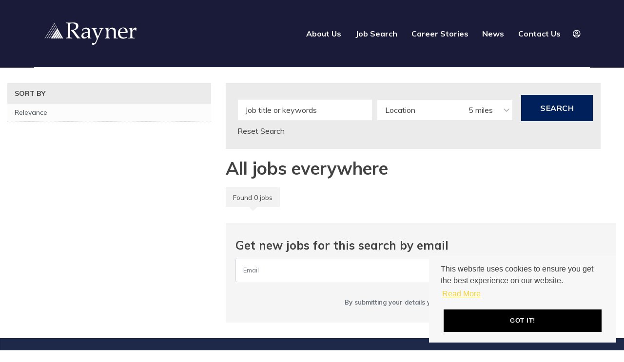

--- FILE ---
content_type: text/javascript; charset=utf-8
request_url: https://careers.rayner.com/db_assets/production/2119/application.js?t=1757079904
body_size: 42293
content:
function initJobAlertLoc(){var t,e,i=$("#alerts-location"),s=i.attr("placeholder");i.length>0&&(t=function(t){var e;return t.loading?t.text:(e="",e="<div class='select2-result-repository clearfix'> <div class='select2-result'><div class='select2-result-repository__title'>"+t.name+"</div>",t.hierarchy&&(e+="<div class='select2-result-repository__description'>"+t.hierarchy+"</div>"),e)},e=function(t){return t.name||t.text},i.select2({placeholder:s,ajax:{dataType:"json",url:"/api/v1/locations",delay:500,data:function(t){return{name:t.term,page:t.page}},processResults:function(t,e){return e.page=e.page||1,{results:t.data,pagination:{more:20*e.page<t.total_count}}},cache:!0},escapeMarkup:function(t){return t},minimumInputLength:3,templateResult:t,templateSelection:e}))}function updateEmailFrequency(){var t=$("#set-up-job-alerts .job-alerts-mail form"),e=$(".alert-frequency input");t.length>0&&$(".alert-frequency label").click(function(){label_selected=$(this),checkbox_selected=$(this).parent().find("input"),e.not(checkbox_selected).prop("checked",!1),$(".alert-frequency label").removeClass("active"),label_selected.addClass("active");var i=t.serialize()+"&"+checkbox_selected.attr("name")+"="+checkbox_selected.val();$.ajax({type:"patch",url:t.attr("action"),dataType:"json",data:i,success:function(){},error:function(){console.log("An error occurred."),checkbox_selected.prop("checked",!1),label_selected.removeClass("active")}})})}function deleteJobAlert(){$(".delete-alert").on("click",function(t){t.stopImmediatePropagation(),t.preventDefault(),url=$(this).attr("href"),job_alert=$(this).parent(),$.ajax({type:"delete",url:url,dataType:"script",success:function(){job_alert.remove()},error:function(){console.log("error")}})})}function setupJobAlert(){function t(t){var e=$("#job-alerts-list-tag");$("#job-alerts-list-tag .flash-notice").hide();var i=t.id,s="<div class='card-alert'>";s+="<a href='"+t.slug+"'>"+t.title+"</a>",s+="<a href='/job_alerts/"+i+"' class='delete-alert cross-delete'><i class='fa fa-times' aria-hidden='true'></i></a>",s+="</div>",e.prepend(s)}if($("#create-job-alert").length>0){var e=$("#create-job-alert form"),i=$("#create-job-alert form button");e.submit(function(s){console.log("submitted"),s.preventDefault(),i.prop("disabled",!0);var o=e.serialize();$.ajax({type:e.attr("method"),url:e.attr("action"),dataType:"json",data:o,success:function(e){t(e),i.prop("disabled",!1),$("#create-job-alert form")[0].reset()},error:function(){console.log("An error occurred.")}})})}}function myFunction(){document.getElementById("myForm").reset()}function openNav(){document.getElementById("myNav").style.width="auto"}function closeNav(){document.getElementById("myNav").style.width="0%"}function openCardNav(){document.getElementById("mycardNav").style.width="auto"}function closeCardNav(){document.getElementById("mycardNav").style.width="0%"}function myFunction(){var t=document.getElementById("myTopnav");"topnav"===t.className?t.className+=" responsive":t.className="topnav"}$(document).ready(function(){function t(){var t=$(window).scrollTop(),e=$("#job-alert-form").offset().top,i=$(".go-back").offset().top,s=$(".job-apply").height(),o=20;t+s>e-o?$(".job-apply").css({top:-1*(t+s-e+o)}):t>i?($(".job-apply").addClass("sticky__apply"),$(".job-apply").css({top:62})):$(".job-apply").removeClass("sticky__apply")}/Android|webOS|iPhone|iPad|iPod|BlackBerry|IEMobile|Opera Mini/i.test(navigator.userAgent),$(".job-apply").length>0&&$(function(){$(window).scroll(t),t()})}),function(t,e){"function"==typeof define&&define.amd?define("jquery-bridget/jquery-bridget",["jquery"],function(i){return e(t,i)}):"object"==typeof module&&module.exports?module.exports=e(t,require("jquery")):t.jQueryBridget=e(t,t.jQuery)}(window,function(t,e){"use strict";function i(i,n,a){function l(t,e,s){var o,n="$()."+i+'("'+e+'")';return t.each(function(t,l){var d=a.data(l,i);if(d){var c=d[e];if(c&&"_"!=e.charAt(0)){var h=c.apply(d,s);o=void 0===o?h:o}else r(n+" is not a valid method")}else r(i+" not initialized. Cannot call methods, i.e. "+n)}),void 0!==o?o:t}function d(t,e){t.each(function(t,s){var o=a.data(s,i);o?(o.option(e),o._init()):(o=new n(s,e),a.data(s,i,o))})}(a=a||e||t.jQuery)&&(n.prototype.option||(n.prototype.option=function(t){a.isPlainObject(t)&&(this.options=a.extend(!0,this.options,t))}),a.fn[i]=function(t){return"string"==typeof t?l(this,t,o.call(arguments,1)):(d(this,t),this)},s(a))}function s(t){!t||t&&t.bridget||(t.bridget=i)}var o=Array.prototype.slice,n=t.console,r=void 0===n?function(){}:function(t){n.error(t)};return s(e||t.jQuery),i}),function(t,e){"function"==typeof define&&define.amd?define("ev-emitter/ev-emitter",e):"object"==typeof module&&module.exports?module.exports=e():t.EvEmitter=e()}("undefined"!=typeof window?window:this,function(){function t(){}var e=t.prototype;return e.on=function(t,e){if(t&&e){var i=this._events=this._events||{},s=i[t]=i[t]||[];return-1==s.indexOf(e)&&s.push(e),this}},e.once=function(t,e){if(t&&e){this.on(t,e);var i=this._onceEvents=this._onceEvents||{};return(i[t]=i[t]||{})[e]=!0,this}},e.off=function(t,e){var i=this._events&&this._events[t];if(i&&i.length){var s=i.indexOf(e);return-1!=s&&i.splice(s,1),this}},e.emitEvent=function(t,e){var i=this._events&&this._events[t];if(i&&i.length){i=i.slice(0),e=e||[];for(var s=this._onceEvents&&this._onceEvents[t],o=0;o<i.length;o++){var n=i[o];s&&s[n]&&(this.off(t,n),delete s[n]),n.apply(this,e)}return this}},e.allOff=function(){delete this._events,delete this._onceEvents},t}),function(t,e){"function"==typeof define&&define.amd?define("get-size/get-size",e):"object"==typeof module&&module.exports?module.exports=e():t.getSize=e()}(window,function(){"use strict";function t(t){var e=parseFloat(t);return-1==t.indexOf("%")&&!isNaN(e)&&e}function e(){}function i(){for(var t={width:0,height:0,innerWidth:0,innerHeight:0,outerWidth:0,outerHeight:0},e=0;e<d;e++){t[l[e]]=0}return t}function s(t){var e=getComputedStyle(t);return e||a("Style returned "+e+". Are you running this code in a hidden iframe on Firefox? See https://bit.ly/getsizebug1"),e}function o(){if(!c){c=!0;var e=document.createElement("div");e.style.width="200px",e.style.padding="1px 2px 3px 4px",e.style.borderStyle="solid",e.style.borderWidth="1px 2px 3px 4px",e.style.boxSizing="border-box";var i=document.body||document.documentElement;i.appendChild(e);var o=s(e);r=200==Math.round(t(o.width)),n.isBoxSizeOuter=r,i.removeChild(e)}}function n(e){if(o(),"string"==typeof e&&(e=document.querySelector(e)),e&&"object"==typeof e&&e.nodeType){var n=s(e);if("none"==n.display)return i();var a={};a.width=e.offsetWidth,a.height=e.offsetHeight;for(var c=a.isBorderBox="border-box"==n.boxSizing,h=0;h<d;h++){var u=l[h],p=n[u],f=parseFloat(p);a[u]=isNaN(f)?0:f}var m=a.paddingLeft+a.paddingRight,g=a.paddingTop+a.paddingBottom,v=a.marginLeft+a.marginRight,y=a.marginTop+a.marginBottom,w=a.borderLeftWidth+a.borderRightWidth,_=a.borderTopWidth+a.borderBottomWidth,b=c&&r,$=t(n.width);!1!==$&&(a.width=$+(b?0:m+w));var A=t(n.height);return!1!==A&&(a.height=A+(b?0:g+_)),a.innerWidth=a.width-(m+w),a.innerHeight=a.height-(g+_),a.outerWidth=a.width+v,a.outerHeight=a.height+y,a}}var r,a="undefined"==typeof console?e:function(t){console.error(t)},l=["paddingLeft","paddingRight","paddingTop","paddingBottom","marginLeft","marginRight","marginTop","marginBottom","borderLeftWidth","borderRightWidth","borderTopWidth","borderBottomWidth"],d=l.length,c=!1;return n}),function(t,e){"use strict";"function"==typeof define&&define.amd?define("desandro-matches-selector/matches-selector",e):"object"==typeof module&&module.exports?module.exports=e():t.matchesSelector=e()}(window,function(){"use strict";var t=function(){var t=window.Element.prototype;if(t.matches)return"matches";if(t.matchesSelector)return"matchesSelector";for(var e=["webkit","moz","ms","o"],i=0;i<e.length;i++){var s=e[i]+"MatchesSelector";if(t[s])return s}}();return function(e,i){return e[t](i)}}),function(t,e){"function"==typeof define&&define.amd?define("fizzy-ui-utils/utils",["desandro-matches-selector/matches-selector"],function(i){return e(t,i)}):"object"==typeof module&&module.exports?module.exports=e(t,require("desandro-matches-selector")):t.fizzyUIUtils=e(t,t.matchesSelector)}(window,function(t,e){var i={extend:function(t,e){for(var i in e)t[i]=e[i];return t},modulo:function(t,e){return(t%e+e)%e}},s=Array.prototype.slice;i.makeArray=function(t){return Array.isArray(t)?t:null==t?[]:"object"==typeof t&&"number"==typeof t.length?s.call(t):[t]},i.removeFrom=function(t,e){var i=t.indexOf(e);-1!=i&&t.splice(i,1)},i.getParent=function(t,i){for(;t.parentNode&&t!=document.body;)if(t=t.parentNode,e(t,i))return t},i.getQueryElement=function(t){return"string"==typeof t?document.querySelector(t):t},i.handleEvent=function(t){var e="on"+t.type;this[e]&&this[e](t)},i.filterFindElements=function(t,s){t=i.makeArray(t);var o=[];return t.forEach(function(t){if(t instanceof HTMLElement){if(!s)return void o.push(t);e(t,s)&&o.push(t);for(var i=t.querySelectorAll(s),n=0;n<i.length;n++)o.push(i[n])}}),o},i.debounceMethod=function(t,e,i){i=i||100;var s=t.prototype[e],o=e+"Timeout";t.prototype[e]=function(){var t=this[o];clearTimeout(t);var e=arguments,n=this;this[o]=setTimeout(function(){s.apply(n,e),delete n[o]},i)}},i.docReady=function(t){var e=document.readyState;"complete"==e||"interactive"==e?setTimeout(t):document.addEventListener("DOMContentLoaded",t)},i.toDashed=function(t){return t.replace(/(.)([A-Z])/g,function(t,e,i){return e+"-"+i}).toLowerCase()};var o=t.console;return i.htmlInit=function(e,s){i.docReady(function(){var n=i.toDashed(s),r="data-"+n,a=document.querySelectorAll("["+r+"]"),l=document.querySelectorAll(".js-"+n),d=i.makeArray(a).concat(i.makeArray(l)),c=r+"-options",h=t.jQuery;d.forEach(function(t){var i,n=t.getAttribute(r)||t.getAttribute(c);try{i=n&&JSON.parse(n)}catch(a){return void(o&&o.error("Error parsing "+r+" on "+t.className+": "+a))}var l=new e(t,i);h&&h.data(t,s,l)})})},i}),function(t,e){"function"==typeof define&&define.amd?define("outlayer/item",["ev-emitter/ev-emitter","get-size/get-size"],e):"object"==typeof module&&module.exports?module.exports=e(require("ev-emitter"),require("get-size")):(t.Outlayer={},t.Outlayer.Item=e(t.EvEmitter,t.getSize))}(window,function(t,e){"use strict";function i(t){for(var e in t)return!1;return null,!0}function s(t,e){t&&(this.element=t,this.layout=e,this.position={x:0,y:0},this._create())}function o(t){return t.replace(/([A-Z])/g,function(t){return"-"+t.toLowerCase()})}var n=document.documentElement.style,r="string"==typeof n.transition?"transition":"WebkitTransition",a="string"==typeof n.transform?"transform":"WebkitTransform",l={WebkitTransition:"webkitTransitionEnd",transition:"transitionend"}[r],d={transform:a,transition:r,transitionDuration:r+"Duration",transitionProperty:r+"Property",transitionDelay:r+"Delay"},c=s.prototype=Object.create(t.prototype);c.constructor=s,c._create=function(){this._transn={ingProperties:{},clean:{},onEnd:{}},this.css({position:"absolute"})},c.handleEvent=function(t){var e="on"+t.type;this[e]&&this[e](t)},c.getSize=function(){this.size=e(this.element)},c.css=function(t){var e=this.element.style;for(var i in t){e[d[i]||i]=t[i]}},c.getPosition=function(){var t=getComputedStyle(this.element),e=this.layout._getOption("originLeft"),i=this.layout._getOption("originTop"),s=t[e?"left":"right"],o=t[i?"top":"bottom"],n=parseFloat(s),r=parseFloat(o),a=this.layout.size;-1!=s.indexOf("%")&&(n=n/100*a.width),-1!=o.indexOf("%")&&(r=r/100*a.height),n=isNaN(n)?0:n,r=isNaN(r)?0:r,n-=e?a.paddingLeft:a.paddingRight,r-=i?a.paddingTop:a.paddingBottom,this.position.x=n,this.position.y=r},c.layoutPosition=function(){var t=this.layout.size,e={},i=this.layout._getOption("originLeft"),s=this.layout._getOption("originTop"),o=i?"paddingLeft":"paddingRight",n=i?"left":"right",r=i?"right":"left",a=this.position.x+t[o];e[n]=this.getXValue(a),e[r]="";var l=s?"paddingTop":"paddingBottom",d=s?"top":"bottom",c=s?"bottom":"top",h=this.position.y+t[l];e[d]=this.getYValue(h),e[c]="",this.css(e),this.emitEvent("layout",[this])},c.getXValue=function(t){var e=this.layout._getOption("horizontal");return this.layout.options.percentPosition&&!e?t/this.layout.size.width*100+"%":t+"px"},c.getYValue=function(t){var e=this.layout._getOption("horizontal");return this.layout.options.percentPosition&&e?t/this.layout.size.height*100+"%":t+"px"},c._transitionTo=function(t,e){this.getPosition();var i=this.position.x,s=this.position.y,o=t==this.position.x&&e==this.position.y;if(this.setPosition(t,e),!o||this.isTransitioning){var n=t-i,r=e-s,a={};a.transform=this.getTranslate(n,r),this.transition({to:a,onTransitionEnd:{transform:this.layoutPosition},isCleaning:!0})}else this.layoutPosition()},c.getTranslate=function(t,e){return"translate3d("+(t=this.layout._getOption("originLeft")?t:-t)+"px, "+(e=this.layout._getOption("originTop")?e:-e)+"px, 0)"},c.goTo=function(t,e){this.setPosition(t,e),this.layoutPosition()},c.moveTo=c._transitionTo,c.setPosition=function(t,e){this.position.x=parseFloat(t),this.position.y=parseFloat(e)},c._nonTransition=function(t){for(var e in this.css(t.to),t.isCleaning&&this._removeStyles(t.to),t.onTransitionEnd)t.onTransitionEnd[e].call(this)},c.transition=function(t){if(parseFloat(this.layout.options.transitionDuration)){var e=this._transn;for(var i in t.onTransitionEnd)e.onEnd[i]=t.onTransitionEnd[i];for(i in t.to)e.ingProperties[i]=!0,t.isCleaning&&(e.clean[i]=!0);if(t.from){this.css(t.from);this.element.offsetHeight;null}this.enableTransition(t.to),this.css(t.to),this.isTransitioning=!0}else this._nonTransition(t)};var h="opacity,"+o(a);c.enableTransition=function(){if(!this.isTransitioning){var t=this.layout.options.transitionDuration;t="number"==typeof t?t+"ms":t,this.css({transitionProperty:h,transitionDuration:t,transitionDelay:this.staggerDelay||0}),this.element.addEventListener(l,this,!1)}},c.onwebkitTransitionEnd=function(t){this.ontransitionend(t)},c.onotransitionend=function(t){this.ontransitionend(t)};var u={"-webkit-transform":"transform"};c.ontransitionend=function(t){if(t.target===this.element){var e=this._transn,s=u[t.propertyName]||t.propertyName;if(delete e.ingProperties[s],i(e.ingProperties)&&this.disableTransition(),s in e.clean&&(this.element.style[t.propertyName]="",delete e.clean[s]),s in e.onEnd)e.onEnd[s].call(this),delete e.onEnd[s];this.emitEvent("transitionEnd",[this])}},c.disableTransition=function(){this.removeTransitionStyles(),this.element.removeEventListener(l,this,!1),this.isTransitioning=!1},c._removeStyles=function(t){var e={};for(var i in t)e[i]="";this.css(e)};var p={transitionProperty:"",transitionDuration:"",transitionDelay:""};return c.removeTransitionStyles=function(){this.css(p)},c.stagger=function(t){t=isNaN(t)?0:t,this.staggerDelay=t+"ms"},c.removeElem=function(){this.element.parentNode.removeChild(this.element),this.css({display:""}),this.emitEvent("remove",[this])},c.remove=function(){return r&&parseFloat(this.layout.options.transitionDuration)?(this.once("transitionEnd",function(){this.removeElem()}),void this.hide()):void this.removeElem()},c.reveal=function(){delete this.isHidden,this.css({display:""});var t=this.layout.options,e={};e[this.getHideRevealTransitionEndProperty("visibleStyle")]=this.onRevealTransitionEnd,this.transition({from:t.hiddenStyle,to:t.visibleStyle,isCleaning:!0,onTransitionEnd:e})},c.onRevealTransitionEnd=function(){this.isHidden||this.emitEvent("reveal")},c.getHideRevealTransitionEndProperty=function(t){var e=this.layout.options[t];if(e.opacity)return"opacity";for(var i in e)return i},c.hide=function(){this.isHidden=!0,this.css({display:""});var t=this.layout.options,e={};e[this.getHideRevealTransitionEndProperty("hiddenStyle")]=this.onHideTransitionEnd,this.transition({from:t.visibleStyle,to:t.hiddenStyle,isCleaning:!0,onTransitionEnd:e})},c.onHideTransitionEnd=function(){this.isHidden&&(this.css({display:"none"}),this.emitEvent("hide"))},c.destroy=function(){this.css({position:"",left:"",right:"",top:"",bottom:"",transition:"",transform:""})},s}),function(t,e){"use strict";"function"==typeof define&&define.amd?define("outlayer/outlayer",["ev-emitter/ev-emitter","get-size/get-size","fizzy-ui-utils/utils","./item"],function(i,s,o,n){return e(t,i,s,o,n)}):"object"==typeof module&&module.exports?module.exports=e(t,require("ev-emitter"),require("get-size"),require("fizzy-ui-utils"),require("./item")):t.Outlayer=e(t,t.EvEmitter,t.getSize,t.fizzyUIUtils,t.Outlayer.Item)}(window,function(t,e,i,s,o){"use strict";function n(t,e){var i=s.getQueryElement(t);if(i){this.element=i,d&&(this.$element=d(this.element)),this.options=s.extend({},this.constructor.defaults),this.option(e);var o=++h;this.element.outlayerGUID=o,u[o]=this,this._create(),this._getOption("initLayout")&&this.layout()}else l&&l.error("Bad element for "+this.constructor.namespace+": "+(i||t))}function r(t){function e(){t.apply(this,arguments)}return e.prototype=Object.create(t.prototype),e.prototype.constructor=e,e}function a(t){if("number"==typeof t)return t;var e=t.match(/(^\d*\.?\d*)(\w*)/),i=e&&e[1],s=e&&e[2];return i.length?(i=parseFloat(i))*(f[s]||1):0}var l=t.console,d=t.jQuery,c=function(){},h=0,u={};n.namespace="outlayer",n.Item=o,n.defaults={containerStyle:{position:"relative"},initLayout:!0,originLeft:!0,originTop:!0,resize:!0,resizeContainer:!0,transitionDuration:"0.4s",hiddenStyle:{opacity:0,transform:"scale(0.001)"},visibleStyle:{opacity:1,transform:"scale(1)"}};var p=n.prototype;s.extend(p,e.prototype),p.option=function(t){s.extend(this.options,t)},p._getOption=function(t){var e=this.constructor.compatOptions[t];return e&&void 0!==this.options[e]?this.options[e]:this.options[t]},n.compatOptions={initLayout:"isInitLayout",horizontal:"isHorizontal",layoutInstant:"isLayoutInstant",originLeft:"isOriginLeft",originTop:"isOriginTop",resize:"isResizeBound",resizeContainer:"isResizingContainer"},p._create=function(){this.reloadItems(),this.stamps=[],this.stamp(this.options.stamp),s.extend(this.element.style,this.options.containerStyle),this._getOption("resize")&&this.bindResize()},p.reloadItems=function(){this.items=this._itemize(this.element.children)},p._itemize=function(t){for(var e=this._filterFindItemElements(t),i=this.constructor.Item,s=[],o=0;o<e.length;o++){var n=new i(e[o],this);s.push(n)}return s},p._filterFindItemElements=function(t){return s.filterFindElements(t,this.options.itemSelector)},p.getItemElements=function(){return this.items.map(function(t){return t.element})},p.layout=function(){this._resetLayout(),this._manageStamps();var t=this._getOption("layoutInstant"),e=void 0!==t?t:!this._isLayoutInited;this.layoutItems(this.items,e),this._isLayoutInited=!0},p._init=p.layout,p._resetLayout=function(){this.getSize()},p.getSize=function(){this.size=i(this.element)},p._getMeasurement=function(t,e){var s,o=this.options[t];o?("string"==typeof o?s=this.element.querySelector(o):o instanceof HTMLElement&&(s=o),this[t]=s?i(s)[e]:o):this[t]=0},p.layoutItems=function(t,e){t=this._getItemsForLayout(t),this._layoutItems(t,e),this._postLayout()},p._getItemsForLayout=function(t){return t.filter(function(t){return!t.isIgnored})},p._layoutItems=function(t,e){if(this._emitCompleteOnItems("layout",t),t&&t.length){var i=[];t.forEach(function(t){var s=this._getItemLayoutPosition(t);s.item=t,s.isInstant=e||t.isLayoutInstant,i.push(s)},this),this._processLayoutQueue(i)}},p._getItemLayoutPosition=function(){return{x:0,y:0}},p._processLayoutQueue=function(t){this.updateStagger(),t.forEach(function(t,e){this._positionItem(t.item,t.x,t.y,t.isInstant,e)},this)},p.updateStagger=function(){var t=this.options.stagger;return null==t?void(this.stagger=0):(this.stagger=a(t),this.stagger)},p._positionItem=function(t,e,i,s,o){s?t.goTo(e,i):(t.stagger(o*this.stagger),t.moveTo(e,i))},p._postLayout=function(){this.resizeContainer()},p.resizeContainer=function(){if(this._getOption("resizeContainer")){var t=this._getContainerSize();t&&(this._setContainerMeasure(t.width,!0),this._setContainerMeasure(t.height,!1))}},p._getContainerSize=c,p._setContainerMeasure=function(t,e){if(void 0!==t){var i=this.size;i.isBorderBox&&(t+=e?i.paddingLeft+i.paddingRight+i.borderLeftWidth+i.borderRightWidth:i.paddingBottom+i.paddingTop+i.borderTopWidth+i.borderBottomWidth),t=Math.max(t,0),this.element.style[e?"width":"height"]=t+"px"}},p._emitCompleteOnItems=function(t,e){function i(){o.dispatchEvent(t+"Complete",null,[e])}function s(){++r==n&&i()}var o=this,n=e.length;if(e&&n){var r=0;e.forEach(function(e){e.once(t,s)})}else i()},p.dispatchEvent=function(t,e,i){var s=e?[e].concat(i):i;if(this.emitEvent(t,s),d)if(this.$element=this.$element||d(this.element),e){var o=d.Event(e);o.type=t,this.$element.trigger(o,i)}else this.$element.trigger(t,i)},p.ignore=function(t){var e=this.getItem(t);e&&(e.isIgnored=!0)},p.unignore=function(t){var e=this.getItem(t);e&&delete e.isIgnored},p.stamp=function(t){(t=this._find(t))&&(this.stamps=this.stamps.concat(t),t.forEach(this.ignore,this))},p.unstamp=function(t){(t=this._find(t))&&t.forEach(function(t){s.removeFrom(this.stamps,t),this.unignore(t)},this)},p._find=function(t){if(t)return"string"==typeof t&&(t=this.element.querySelectorAll(t)),s.makeArray(t)},p._manageStamps=function(){this.stamps&&this.stamps.length&&(this._getBoundingRect(),this.stamps.forEach(this._manageStamp,this))},p._getBoundingRect=function(){var t=this.element.getBoundingClientRect(),e=this.size;this._boundingRect={left:t.left+e.paddingLeft+e.borderLeftWidth,top:t.top+e.paddingTop+e.borderTopWidth,right:t.right-(e.paddingRight+e.borderRightWidth),bottom:t.bottom-(e.paddingBottom+e.borderBottomWidth)}},p._manageStamp=c,p._getElementOffset=function(t){var e=t.getBoundingClientRect(),s=this._boundingRect,o=i(t);return{left:e.left-s.left-o.marginLeft,top:e.top-s.top-o.marginTop,right:s.right-e.right-o.marginRight,bottom:s.bottom-e.bottom-o.marginBottom}},p.handleEvent=s.handleEvent,p.bindResize=function(){t.addEventListener("resize",this),this.isResizeBound=!0},p.unbindResize=function(){t.removeEventListener("resize",this),this.isResizeBound=!1},p.onresize=function(){this.resize()},s.debounceMethod(n,"onresize",100),p.resize=function(){this.isResizeBound&&this.needsResizeLayout()&&this.layout()},p.needsResizeLayout=function(){var t=i(this.element);return this.size&&t&&t.innerWidth!==this.size.innerWidth},p.addItems=function(t){var e=this._itemize(t);return e.length&&(this.items=this.items.concat(e)),e},p.appended=function(t){var e=this.addItems(t);e.length&&(this.layoutItems(e,!0),this.reveal(e))},p.prepended=function(t){var e=this._itemize(t);if(e.length){var i=this.items.slice(0);this.items=e.concat(i),this._resetLayout(),this._manageStamps(),this.layoutItems(e,!0),this.reveal(e),this.layoutItems(i)}},p.reveal=function(t){if(this._emitCompleteOnItems("reveal",t),t&&t.length){var e=this.updateStagger();t.forEach(function(t,i){t.stagger(i*e),t.reveal()})}},p.hide=function(t){if(this._emitCompleteOnItems("hide",t),t&&t.length){var e=this.updateStagger();t.forEach(function(t,i){t.stagger(i*e),t.hide()})}},p.revealItemElements=function(t){var e=this.getItems(t);this.reveal(e)},p.hideItemElements=function(t){var e=this.getItems(t);this.hide(e)},p.getItem=function(t){for(var e=0;e<this.items.length;e++){var i=this.items[e];if(i.element==t)return i}},p.getItems=function(t){t=s.makeArray(t);var e=[];return t.forEach(function(t){var i=this.getItem(t);i&&e.push(i)},this),e},p.remove=function(t){var e=this.getItems(t);this._emitCompleteOnItems("remove",e),e&&e.length&&e.forEach(function(t){t.remove(),s.removeFrom(this.items,t)},this)},p.destroy=function(){var t=this.element.style;t.height="",t.position="",t.width="",this.items.forEach(function(t){t.destroy()}),this.unbindResize();var e=this.element.outlayerGUID;delete u[e],delete this.element.outlayerGUID,d&&d.removeData(this.element,this.constructor.namespace)},n.data=function(t){var e=(t=s.getQueryElement(t))&&t.outlayerGUID;return e&&u[e]},n.create=function(t,e){var i=r(n);return i.defaults=s.extend({},n.defaults),s.extend(i.defaults,e),i.compatOptions=s.extend({},n.compatOptions),i.namespace=t,i.data=n.data,i.Item=r(o),s.htmlInit(i,t),d&&d.bridget&&d.bridget(t,i),i};var f={ms:1,s:1e3};return n.Item=o,n}),function(t,e){"function"==typeof define&&define.amd?define("isotope-layout/js/item",["outlayer/outlayer"],e):"object"==typeof module&&module.exports?module.exports=e(require("outlayer")):(t.Isotope=t.Isotope||{},t.Isotope.Item=e(t.Outlayer))}(window,function(t){"use strict";function e(){t.Item.apply(this,arguments)}var i=e.prototype=Object.create(t.Item.prototype),s=i._create;i._create=function(){this.id=this.layout.itemGUID++,s.call(this),this.sortData={}},i.updateSortData=function(){if(!this.isIgnored){this.sortData.id=this.id,this.sortData["original-order"]=this.id,this.sortData.random=Math.random();var t=this.layout.options.getSortData,e=this.layout._sorters;for(var i in t){var s=e[i];this.sortData[i]=s(this.element,this)}}};var o=i.destroy;return i.destroy=function(){o.apply(this,arguments),this.css({display:""})},e}),function(t,e){"function"==typeof define&&define.amd?define("isotope-layout/js/layout-mode",["get-size/get-size","outlayer/outlayer"],e):"object"==typeof module&&module.exports?module.exports=e(require("get-size"),require("outlayer")):(t.Isotope=t.Isotope||{},t.Isotope.LayoutMode=e(t.getSize,t.Outlayer))}(window,function(t,e){"use strict";function i(t){this.isotope=t,t&&(this.options=t.options[this.namespace],this.element=t.element,this.items=t.filteredItems,this.size=t.size)}var s=i.prototype;return["_resetLayout","_getItemLayoutPosition","_manageStamp","_getContainerSize","_getElementOffset","needsResizeLayout","_getOption"].forEach(function(t){s[t]=function(){return e.prototype[t].apply(this.isotope,arguments)}}),s.needsVerticalResizeLayout=function(){var e=t(this.isotope.element);return this.isotope.size&&e&&e.innerHeight!=this.isotope.size.innerHeight},s._getMeasurement=function(){this.isotope._getMeasurement.apply(this,arguments)},s.getColumnWidth=function(){this.getSegmentSize("column","Width")},s.getRowHeight=function(){this.getSegmentSize("row","Height")},s.getSegmentSize=function(t,e){var i=t+e,s="outer"+e;if(this._getMeasurement(i,s),!this[i]){var o=this.getFirstItemSize();this[i]=o&&o[s]||this.isotope.size["inner"+e]}},s.getFirstItemSize=function(){var e=this.isotope.filteredItems[0];return e&&e.element&&t(e.element)},s.layout=function(){this.isotope.layout.apply(this.isotope,arguments)},s.getSize=function(){this.isotope.getSize(),this.size=this.isotope.size},i.modes={},i.create=function(t,e){function o(){i.apply(this,arguments)}return o.prototype=Object.create(s),o.prototype.constructor=o,e&&(o.options=e),o.prototype.namespace=t,i.modes[t]=o,o},i}),function(t,e){"function"==typeof define&&define.amd?define("masonry-layout/masonry",["outlayer/outlayer","get-size/get-size"],e):"object"==typeof module&&module.exports?module.exports=e(require("outlayer"),require("get-size")):t.Masonry=e(t.Outlayer,t.getSize)}(window,function(t,e){var i=t.create("masonry");i.compatOptions.fitWidth="isFitWidth";var s=i.prototype;return s._resetLayout=function(){this.getSize(),this._getMeasurement("columnWidth","outerWidth"),this._getMeasurement("gutter","outerWidth"),this.measureColumns(),this.colYs=[];for(var t=0;t<this.cols;t++)this.colYs.push(0);this.maxY=0,this.horizontalColIndex=0},s.measureColumns=function(){if(this.getContainerWidth(),!this.columnWidth){var t=this.items[0],i=t&&t.element;this.columnWidth=i&&e(i).outerWidth||this.containerWidth}var s=this.columnWidth+=this.gutter,o=this.containerWidth+this.gutter,n=o/s,r=s-o%s;n=Math[r&&r<1?"round":"floor"](n),this.cols=Math.max(n,1)},s.getContainerWidth=function(){var t=this._getOption("fitWidth")?this.element.parentNode:this.element,i=e(t);this.containerWidth=i&&i.innerWidth},s._getItemLayoutPosition=function(t){t.getSize();var e=t.size.outerWidth%this.columnWidth,i=Math[e&&e<1?"round":"ceil"](t.size.outerWidth/this.columnWidth);i=Math.min(i,this.cols);for(var s=this[this.options.horizontalOrder?"_getHorizontalColPosition":"_getTopColPosition"](i,t),o={x:this.columnWidth*s.col,y:s.y},n=s.y+t.size.outerHeight,r=i+s.col,a=s.col;a<r;a++)this.colYs[a]=n;return o},s._getTopColPosition=function(t){var e=this._getTopColGroup(t),i=Math.min.apply(Math,e);return{col:e.indexOf(i),y:i}},s._getTopColGroup=function(t){if(t<2)return this.colYs;for(var e=[],i=this.cols+1-t,s=0;s<i;s++)e[s]=this._getColGroupY(s,t);return e},s._getColGroupY=function(t,e){if(e<2)return this.colYs[t];var i=this.colYs.slice(t,t+e);return Math.max.apply(Math,i)},s._getHorizontalColPosition=function(t,e){var i=this.horizontalColIndex%this.cols;i=t>1&&i+t>this.cols?0:i;var s=e.size.outerWidth&&e.size.outerHeight;return this.horizontalColIndex=s?i+t:this.horizontalColIndex,{col:i,y:this._getColGroupY(i,t)}},s._manageStamp=function(t){var i=e(t),s=this._getElementOffset(t),o=this._getOption("originLeft")?s.left:s.right,n=o+i.outerWidth,r=Math.floor(o/this.columnWidth);r=Math.max(0,r);var a=Math.floor(n/this.columnWidth);a-=n%this.columnWidth?0:1,a=Math.min(this.cols-1,a);for(var l=(this._getOption("originTop")?s.top:s.bottom)+i.outerHeight,d=r;d<=a;d++)this.colYs[d]=Math.max(l,this.colYs[d])},s._getContainerSize=function(){this.maxY=Math.max.apply(Math,this.colYs);var t={height:this.maxY};return this._getOption("fitWidth")&&(t.width=this._getContainerFitWidth()),t},s._getContainerFitWidth=function(){for(var t=0,e=this.cols;--e&&0===this.colYs[e];)t++;return(this.cols-t)*this.columnWidth-this.gutter},s.needsResizeLayout=function(){var t=this.containerWidth;return this.getContainerWidth(),t!=this.containerWidth},i}),function(t,e){"function"==typeof define&&define.amd?define("isotope-layout/js/layout-modes/masonry",["../layout-mode","masonry-layout/masonry"],e):"object"==typeof module&&module.exports?module.exports=e(require("../layout-mode"),require("masonry-layout")):e(t.Isotope.LayoutMode,t.Masonry)}(window,function(t,e){"use strict";var i=t.create("masonry"),s=i.prototype,o={_getElementOffset:!0,layout:!0,_getMeasurement:!0};for(var n in e.prototype)o[n]||(s[n]=e.prototype[n]);var r=s.measureColumns;s.measureColumns=function(){this.items=this.isotope.filteredItems,r.call(this)};var a=s._getOption;return s._getOption=function(t){return"fitWidth"==t?void 0!==this.options.isFitWidth?this.options.isFitWidth:this.options.fitWidth:a.apply(this.isotope,arguments)},i}),function(t,e){"function"==typeof define&&define.amd?define("isotope-layout/js/layout-modes/fit-rows",["../layout-mode"],e):"object"==typeof exports?module.exports=e(require("../layout-mode")):e(t.Isotope.LayoutMode)}(window,function(t){"use strict";var e=t.create("fitRows"),i=e.prototype;return i._resetLayout=function(){this.x=0,this.y=0,this.maxY=0,this._getMeasurement("gutter","outerWidth")},i._getItemLayoutPosition=function(t){t.getSize();var e=t.size.outerWidth+this.gutter,i=this.isotope.size.innerWidth+this.gutter;0!==this.x&&e+this.x>i&&(this.x=0,this.y=this.maxY);var s={x:this.x,y:this.y};return this.maxY=Math.max(this.maxY,this.y+t.size.outerHeight),this.x+=e,s},i._getContainerSize=function(){return{height:this.maxY}},e}),function(t,e){"function"==typeof define&&define.amd?define("isotope-layout/js/layout-modes/vertical",["../layout-mode"],e):"object"==typeof module&&module.exports?module.exports=e(require("../layout-mode")):e(t.Isotope.LayoutMode)}(window,function(t){"use strict";var e=t.create("vertical",{horizontalAlignment:0}),i=e.prototype;return i._resetLayout=function(){this.y=0},i._getItemLayoutPosition=function(t){t.getSize();var e=(this.isotope.size.innerWidth-t.size.outerWidth)*this.options.horizontalAlignment,i=this.y;return this.y+=t.size.outerHeight,{x:e,y:i}},i._getContainerSize=function(){return{height:this.y}},e}),function(t,e){"function"==typeof define&&define.amd?define(["outlayer/outlayer","get-size/get-size","desandro-matches-selector/matches-selector","fizzy-ui-utils/utils","isotope-layout/js/item","isotope-layout/js/layout-mode","isotope-layout/js/layout-modes/masonry","isotope-layout/js/layout-modes/fit-rows","isotope-layout/js/layout-modes/vertical"],function(i,s,o,n,r,a){return e(t,i,s,o,n,r,a)}):"object"==typeof module&&module.exports?module.exports=e(t,require("outlayer"),require("get-size"),require("desandro-matches-selector"),require("fizzy-ui-utils"),require("isotope-layout/js/item"),require("isotope-layout/js/layout-mode"),require("isotope-layout/js/layout-modes/masonry"),require("isotope-layout/js/layout-modes/fit-rows"),require("isotope-layout/js/layout-modes/vertical")):t.Isotope=e(t,t.Outlayer,t.getSize,t.matchesSelector,t.fizzyUIUtils,t.Isotope.Item,t.Isotope.LayoutMode)
}(window,function(t,e,i,s,o,n,r){function a(t,e){return function(i,s){for(var o=0;o<t.length;o++){var n=t[o],r=i.sortData[n],a=s.sortData[n];if(r>a||r<a)return(r>a?1:-1)*((void 0!==e[n]?e[n]:e)?1:-1)}return 0}}var l=t.jQuery,d=String.prototype.trim?function(t){return t.trim()}:function(t){return t.replace(/^\s+|\s+$/g,"")},c=e.create("isotope",{layoutMode:"masonry",isJQueryFiltering:!0,sortAscending:!0});c.Item=n,c.LayoutMode=r;var h=c.prototype;h._create=function(){for(var t in this.itemGUID=0,this._sorters={},this._getSorters(),e.prototype._create.call(this),this.modes={},this.filteredItems=this.items,this.sortHistory=["original-order"],r.modes)this._initLayoutMode(t)},h.reloadItems=function(){this.itemGUID=0,e.prototype.reloadItems.call(this)},h._itemize=function(){for(var t=e.prototype._itemize.apply(this,arguments),i=0;i<t.length;i++){t[i].id=this.itemGUID++}return this._updateItemsSortData(t),t},h._initLayoutMode=function(t){var e=r.modes[t],i=this.options[t]||{};this.options[t]=e.options?o.extend(e.options,i):i,this.modes[t]=new e(this)},h.layout=function(){return!this._isLayoutInited&&this._getOption("initLayout")?void this.arrange():void this._layout()},h._layout=function(){var t=this._getIsInstant();this._resetLayout(),this._manageStamps(),this.layoutItems(this.filteredItems,t),this._isLayoutInited=!0},h.arrange=function(t){this.option(t),this._getIsInstant();var e=this._filter(this.items);this.filteredItems=e.matches,this._bindArrangeComplete(),this._isInstant?this._noTransition(this._hideReveal,[e]):this._hideReveal(e),this._sort(),this._layout()},h._init=h.arrange,h._hideReveal=function(t){this.reveal(t.needReveal),this.hide(t.needHide)},h._getIsInstant=function(){var t=this._getOption("layoutInstant"),e=void 0!==t?t:!this._isLayoutInited;return this._isInstant=e,e},h._bindArrangeComplete=function(){function t(){e&&i&&s&&o.dispatchEvent("arrangeComplete",null,[o.filteredItems])}var e,i,s,o=this;this.once("layoutComplete",function(){e=!0,t()}),this.once("hideComplete",function(){i=!0,t()}),this.once("revealComplete",function(){s=!0,t()})},h._filter=function(t){var e=this.options.filter;e=e||"*";for(var i=[],s=[],o=[],n=this._getFilterTest(e),r=0;r<t.length;r++){var a=t[r];if(!a.isIgnored){var l=n(a);l&&i.push(a),l&&a.isHidden?s.push(a):l||a.isHidden||o.push(a)}}return{matches:i,needReveal:s,needHide:o}},h._getFilterTest=function(t){return l&&this.options.isJQueryFiltering?function(e){return l(e.element).is(t)}:"function"==typeof t?function(e){return t(e.element)}:function(e){return s(e.element,t)}},h.updateSortData=function(t){var e;t?(t=o.makeArray(t),e=this.getItems(t)):e=this.items,this._getSorters(),this._updateItemsSortData(e)},h._getSorters=function(){var t=this.options.getSortData;for(var e in t){var i=t[e];this._sorters[e]=u(i)}},h._updateItemsSortData=function(t){for(var e=t&&t.length,i=0;e&&i<e;i++){t[i].updateSortData()}};var u=function(){function t(t){if("string"!=typeof t)return t;var i=d(t).split(" "),s=i[0],o=s.match(/^\[(.+)\]$/),n=e(o&&o[1],s),r=c.sortDataParsers[i[1]];return r?function(t){return t&&r(n(t))}:function(t){return t&&n(t)}}function e(t,e){return t?function(e){return e.getAttribute(t)}:function(t){var i=t.querySelector(e);return i&&i.textContent}}return t}();c.sortDataParsers={parseInt:function(t){return parseInt(t,10)},parseFloat:function(t){return parseFloat(t)}},h._sort=function(){if(this.options.sortBy){var t=o.makeArray(this.options.sortBy);this._getIsSameSortBy(t)||(this.sortHistory=t.concat(this.sortHistory));var e=a(this.sortHistory,this.options.sortAscending);this.filteredItems.sort(e)}},h._getIsSameSortBy=function(t){for(var e=0;e<t.length;e++)if(t[e]!=this.sortHistory[e])return!1;return!0},h._mode=function(){var t=this.options.layoutMode,e=this.modes[t];if(!e)throw new Error("No layout mode: "+t);return e.options=this.options[t],e},h._resetLayout=function(){e.prototype._resetLayout.call(this),this._mode()._resetLayout()},h._getItemLayoutPosition=function(t){return this._mode()._getItemLayoutPosition(t)},h._manageStamp=function(t){this._mode()._manageStamp(t)},h._getContainerSize=function(){return this._mode()._getContainerSize()},h.needsResizeLayout=function(){return this._mode().needsResizeLayout()},h.appended=function(t){var e=this.addItems(t);if(e.length){var i=this._filterRevealAdded(e);this.filteredItems=this.filteredItems.concat(i)}},h.prepended=function(t){var e=this._itemize(t);if(e.length){this._resetLayout(),this._manageStamps();var i=this._filterRevealAdded(e);this.layoutItems(this.filteredItems),this.filteredItems=i.concat(this.filteredItems),this.items=e.concat(this.items)}},h._filterRevealAdded=function(t){var e=this._filter(t);return this.hide(e.needHide),this.reveal(e.matches),this.layoutItems(e.matches,!0),e.matches},h.insert=function(t){var e=this.addItems(t);if(e.length){var i,s,o=e.length;for(i=0;i<o;i++)s=e[i],this.element.appendChild(s.element);var n=this._filter(e).matches;for(i=0;i<o;i++)e[i].isLayoutInstant=!0;for(this.arrange(),i=0;i<o;i++)delete e[i].isLayoutInstant;this.reveal(n)}};var p=h.remove;return h.remove=function(t){t=o.makeArray(t);var e=this.getItems(t);p.call(this,t);for(var i=e&&e.length,s=0;i&&s<i;s++){var n=e[s];o.removeFrom(this.filteredItems,n)}},h.shuffle=function(){for(var t=0;t<this.items.length;t++){this.items[t].sortData.random=Math.random()}this.options.sortBy="random",this._sort(),this._layout()},h._noTransition=function(t,e){var i=this.options.transitionDuration;this.options.transitionDuration=0;var s=t.apply(this,e);return this.options.transitionDuration=i,s},h.getFilteredItemElements=function(){return this.filteredItems.map(function(t){return t.element})},c}),document.addEventListener("DOMContentLoaded",function(){function t(t,e){var i;return function(){function s(){t(),i=null}i&&clearTimeout(i),setTimeout(s,e||100)}}var e,i,s=$(".consultants__wrapper").isotope({itemSelector:".consultant-item",layoutMode:"fitRows",fitRows:{gutter:5},filter:function(){var t=$(this),s=!e||t.text().match(e),o=!i||t.is(i);return s&&o}});$("#location-filter").on("change",function(){i=$(this).val(),console.log(i),s.isotope()});var o=$("#consultant-search").keyup(t(function(){e=new RegExp(o.val(),"gi"),s.isotope()}));$("#discipline-filter").on("change",function(){i=$(this).val(),console.log(i),s.isotope()})}),document.addEventListener("DOMContentLoaded",function(){if($("#profile-preview #img-upload").length>0)new Dropzone("#img-upload form",{method:"put",paramName:"user[avatar]",dictDefaultMessage:"Drag-and-drop your CV here, or click to select the file",createImageThumbnails:!1,clickable:"#img-upload",init:function(){this.on("success",function(){location.reload()})}})}),document.addEventListener("DOMContentLoaded",function(){$("#profile-preview .profile-bar #bar").length>0&&$.ajax({url:"/dashboard/profile_progress",dataType:"json",success:function(t){console.log(t),result=t.percentage_completed+"%",$("#profile-preview .profile-bar #bar").css("width",result),$("#profile-preview .profile-bar #percent").css("left",result),$("#profile-preview .profile-bar #percent").text(result)},error:function(){console.log("An error occurred.")}})}),document.addEventListener("DOMContentLoaded",function(){if($(".drag-drop #dropzone.documents").length>0)new Dropzone("#dropzone.documents > form",{method:"put",paramName:"user[documents][]",dictDefaultMessage:"Drag-and-drop your CV here, or click to select the file",clickable:"#dropzone.documents",maxFiles:20,autoQueue:!1,init:function(){this.on("addedfiles",function(t){t.length>20?(this.removeAllFiles(),alert("Upload is restricted to 20 files at on time. Please select up to 20 files")):this.enqueueFiles(t)}),this.on("queuecomplete",function(){setTimeout(function(){location.reload()},1e3)})}})}),document.addEventListener("DOMContentLoaded",function(){if($(".drag-drop #dropzone.cover-letters").length>0)new Dropzone("#dropzone.cover-letters > form",{method:"put",paramName:"user[cover_letters][]",dictDefaultMessage:"Drag-and-drop your CV here, or click to select the file",clickable:"#dropzone.cover-letters",init:function(){this.on("success",function(){0===this.getUploadingFiles().length&&0===this.getQueuedFiles().length?localStorage.setItem("cluploaded","true"):localStorage.setItem("cluploaded","false"),location.reload()})}})}),document.addEventListener("DOMContentLoaded",function(){const t=window.location.href.includes("jac")?1:null;if($(".drag-drop #dropzone.cvs-drop").length>0)new Dropzone("#dropzone.cvs-drop > form",{method:"put",paramName:"user[cvs][]",dictDefaultMessage:"Drag-and-drop your CV here, or click to select the file",clickable:"#dropzone.cvs-drop",maxFiles:t,init:function(){this.on("success",function(){0===this.getUploadingFiles().length&&0===this.getQueuedFiles().length?localStorage.setItem("cvuploaded","true"):localStorage.setItem("cvuploaded","false"),location.reload()})}})}),document.addEventListener("DOMContentLoaded",function(){$("#suggested-jobs .suggested-jobs").length>0&&$(".suggested-jobs-wrapper").slick({slidesToShow:3,slidesToScroll:1,autoplay:!0,arrows:!0,autoplaySpeed:7e3,dots:!0,vertical:!0,verticalSwiping:!0,responsive:[{breakpoint:600,settings:{slidesToShow:2,slidesToScroll:2}}]})}),document.addEventListener("DOMContentLoaded",function(){$("#saved-jobs .saved-jobs").length>0&&$(".saved-jobs-wrapper").slick({slidesToShow:2,slidesToScroll:1,autoplay:!0,arrows:!0,autoplaySpeed:7e3,dots:!0,vertical:!0,verticalSwiping:!0,responsive:[{breakpoint:600,settings:{slidesToShow:2,slidesToScroll:2}}]})}),document.addEventListener("DOMContentLoaded",function(){initJobAlertLoc(),setupJobAlert(),deleteJobAlert(),updateEmailFrequency()}),$(document).ajaxComplete(function(){deleteJobAlert()}),$(".requests-title").on("click",function(){$(".rtbf-wrapper .rtbf-description").toggleClass("minimize"),$(".requests-title").toggleClass("active")}),$(".requests-title-sar").on("click",function(){$(".rtbf-wrapper-sar .rtbf-description-sar").toggleClass("minimize"),$(".requests-title-sar").toggleClass("active")}),$("#flash-notice.alert").fadeTo(7e3,500).slideUp(500,function(){$("#flash-notice.alert").slideUp(500)}),$(document).ajaxComplete(function(){jQuery(document).ready(function(){jQuery(".tabs .tab-links a").on("click",function(t){var e=jQuery(this).attr("href");jQuery(".tabs "+e).show().siblings().hide(),jQuery(this).parent("li").addClass("active").siblings().removeClass("active"),t.preventDefault()})})});var main=function(){$(".add-new").click(function(){$(".dropdown-menu").toggle()})};$(document).ready(main),document.addEventListener("DOMContentLoaded",function(){function t(t){var e=/^.*((youtu.be\/)|(v\/)|(\/u\/\w\/)|(shorts\/)|(embed\/)|(watch\?))\??v?=?([^#&?]*).*/,i=t.match(e);return!(!i||11!=i[8].length)&&i[8]}function e(){function e(){event.preventDefault(),$("body").removeClass("show-video-modal overflow-hidden"),$("#youtube").attr("src","")}$(".js-trigger-video-modal").on("click",function(e){e.preventDefault();var i=t($(this).attr("data-youtube-id")),s="?autoplay=1",o="&rel=0&mute=1",n="";if(i.indexOf("&t=")>=0){var r="&start="+i.split(/(&t=)/g)[2].slice(0,-1);n="//www.youtube.com/embed/"+i.split(/(&t=)/g)[0]+s+r+o}else n="//www.youtube.com/embed/"+i+s+o;$("#youtube").attr("src",n),$("body").addClass("show-video-modal overflow-hidden")}),$("body").on("click",".close-video-modal, .video-modal .overlay",function(){e()}),$("body").keyup(function(t){27==t.keyCode&&e()})}e(),$("#template-testimonials-110 .video-play").length>0&&document.querySelectorAll("#template-testimonials-110 .video-background").forEach(e=>{let i=t($(e).attr("data-youtube-id")),s='<img src="https://img.youtube.com/vi/'+i+'/0.jpg">';$("<img/>",{load:function(){120===this.width&90===this.height?$(e).html(s):$(e).html(this)},src:"https://img.youtube.com/vi/"+i+"/maxresdefault.jpg"})})}),document.addEventListener("DOMContentLoaded",function(){$(document).on("click",".panel-heading span",function(){var t=$(this);t.hasClass("panel-collapsed")?(t.parents(".panel").addClass("collapsed-bg").find(".panel-body").slideDown(),t.removeClass("panel-collapsed"),t.find("i").removeClass("fas fa-chevron-down").addClass("fas fa-chevron-up")):(t.parents(".panel").removeClass("collapsed-bg").find(".panel-body").slideUp(),t.addClass("panel-collapsed"),t.find("i").removeClass("fas fa-chevron-up").addClass("fas fa-chevron-down"))})}),document.addEventListener("DOMContentLoaded",function(){}),document.addEventListener("DOMContentLoaded",function(){$(".header").length||$(window).load(function(){$("#content").removeClass("mtop")})}),document.addEventListener("DOMContentLoaded",function(){function t(t,e){var i;return function(){function s(){t(),i=null}i&&clearTimeout(i),setTimeout(s,e||100)}}var e,i,s=$(".blogs-list");$(".blogs-list").hasClass("grid-layout")?s.isotope({itemSelector:".element-item",layoutMode:"masonry",filter:function(){var t=$(this),s=!e||t.text().match(e),o=!i||t.is(i);return s&&o}}):s.isotope({itemSelector:".element-item",layoutMode:"fitRows",filter:function(){var t=$(this),s=!e||t.text().match(e),o=!i||t.is(i);return s&&o}});var o=$("#quicksearch").keyup(t(function(){e=new RegExp(o.val(),"gi"),s.isotope()}))}),document.addEventListener("DOMContentLoaded",function(){/Android|webOS|iPhone|iPad|iPod|BlackBerry/i.test(navigator.userAgent);jQuery.fn.exists=function(){return this.length>0};var t=$(".header").outerHeight();$("#template-job-100 .job-apply.job-apply-sticky").exists()&&$(window).scroll(function(){var e=$(".is-top");$(window).scrollTop()>=300?(e.addClass("sticky").css("top",t),e.slideDown(1500)):(e.removeClass("sticky"),e.removeAttr("style"))})}),document.addEventListener("DOMContentLoaded",function(){/Android|webOS|iPhone|iPad|iPod|BlackBerry/i.test(navigator.userAgent);jQuery.fn.exists=function(){return this.length>0};var t=$("#sub-banner-100 #sub-banner-scroll-down").attr("data-scroll-timing"),e=$("#sub-banner-100 #sub-banner-scroll-down").attr("data-scroll-offset");t=parseInt(t),e=parseInt(e),$("#sub-banner-scroll-down > a").click(function(i){if(""!==this.hash){i.preventDefault();var s=this.hash;$(s).exists()&&$("html, body").animate({scrollTop:$(s).offset().top-e},t,function(){})}})}),document.addEventListener("DOMContentLoaded",function(){var t=$("#clients-101 .clients__slider").attr("data-slides"),e=$("#clients-101 .clients__slider").attr("data-speed"),i="true"===$("#clients-101 .clients__slider").attr("data-arrows"),s="true"===$("#clients-101 .clients__slider").attr("data-dots");$("#clients-101 .clients__slider").slick({infinite:!0,autoplay:!0,autoplaySpeed:e,adaptiveHeight:!1,arrows:i,dots:s,slidesToShow:t,slidesToScroll:1,cssEase:"linear",responsive:[{breakpoint:2e3,settings:{slidesToShow:t,slidesToScroll:1}},{breakpoint:1171,settings:{slidesToShow:t-1,slidesToScroll:1}},{breakpoint:992,settings:{slidesToShow:2,slidesToScroll:1}},{breakpoint:640,settings:{slidesToShow:1,slidesToScroll:1}}]})}),document.addEventListener("DOMContentLoaded",function(){var t="true"===$("#latest-testimonials-103 .testimonials-103__slider").attr("data-dots"),e=$("#latest-testimonials-103 .testimonials-103__slider").attr("data-slides"),i="true"===$("#latest-testimonials-103 .testimonials-103__slider").attr("data-arrow"),s=$("#latest-testimonials-103 .testimonials-103__slider").attr("autoplay-speed");$(".testimonials-103__slider").slick({autoplay:!0,autoplaySpeed:s,adaptiveHeight:!1,dots:t,arrows:i,slidesToShow:e,slidesToScroll:1,responsive:[{breakpoint:1280,settings:{slidesToShow:e-1,slidesToScroll:1}},{breakpoint:991,settings:{slidesToShow:2,slidesToScroll:1}},{breakpoint:640,settings:{slidesToShow:1,slidesToScroll:1}}]})}),document.addEventListener("DOMContentLoaded",function(){/Android|webOS|iPhone|iPad|iPod|BlackBerry/i.test(navigator.userAgent);jQuery.fn.exists=function(){return this.length>0},$("#cta-general-103 .stats-counter").exists()&&$(".stat-list .counter-1 h2 b").each(function(){$(this).prop("Counter",0).animate({Counter:$(this).text()},{duration:4e3,easing:"swing",step:function(t){$(this).text(Math.ceil(t))}})})}),document.addEventListener("DOMContentLoaded",function(){$("#blogs__slider").slick({autoplay:!0,slidesToShow:3,slidesToScroll:1,dots:!1,arrow:!1,focusOnSelect:!0,responsive:[{breakpoint:2e3,settings:{slidesToShow:3,slidesToScroll:1}},{breakpoint:1800,settings:{slidesToShow:3,slidesToScroll:1}},{breakpoint:1280,settings:{slidesToShow:3,slidesToScroll:1}},{breakpoint:999,settings:{slidesToShow:2,slidesToScroll:1}},{breakpoint:640,settings:{slidesToShow:1,slidesToScroll:1}}]})}),document.addEventListener("DOMContentLoaded",function(){var t=$("#latest-consultants-100 #consultants__slider").attr("data-slides"),e="true"===$("#latest-consultants-100 #consultants__slider").attr("data-arrows"),i="true"===$("#latest-consultants-100 #consultants__slider").attr("data-dots");$("#consultants__slider").slick({autoplay:!0,infinite:!0,slidesToShow:t,slidesToScroll:1,dots:i,arrows:e,focusOnSelect:!0,responsive:[{breakpoint:1800,settings:{slidesToShow:4,slidesToScroll:1}},{breakpoint:1280,settings:{slidesToShow:3,slidesToScroll:1}},{breakpoint:999,settings:{slidesToShow:2,slidesToScroll:1}},{breakpoint:640,settings:{slidesToShow:1,slidesToScroll:1}}]})}),document.addEventListener("DOMContentLoaded",function(){$("#general-content-102 .anchor a").click(function(t){if(""!==this.hash){t.preventDefault();var e=this.hash;$(e).exists()&&$("html, body").animate({scrollTop:$(e).offset().top-50},1500,function(){})}})}),document.addEventListener("DOMContentLoaded",function(){$(".timeline-carousel").slick({infinite:!0,autoplay:!0,autoplaySpeed:3e3,draggable:!0,adaptiveHeight:!1,arrows:!0,prevArrow:$(".timeline-prev-slide"),nextArrow:$(".timeline-next-slide"),slidesToShow:4,slidesToScroll:1,responsive:[{breakpoint:1440,settings:{slidesToShow:3,slidesToScroll:1}},{breakpoint:1280,settings:{slidesToShow:2,slidesToScroll:1}},{breakpoint:767,settings:{slidesToShow:1,slidesToScroll:1}}]}),$(".timeline-box").click(function(){$(".timeline-box").removeClass("slick-current"),$(this).addClass("slick-current")})}),document.addEventListener("DOMContentLoaded",function(){var t=$("#latest-blogs-103 .latest-blogs-103__slider").attr("data-slides"),e="true"===$("#latest-blogs-103 .latest-blogs-103__slider").attr("data-arrows"),i="true"===$("#latest-blogs-103 .latest-blogs-103__slider").attr("data-dots");$("#latest-blogs-103 .latest-blogs-103__slider").hasClass("nav-arrow")?$("#latest-blogs-103 .latest-blogs-103__slider.nav-arrow").slick({infinite:!0,autoplay:!0,autoplaySpeed:2e3,adaptiveHeight:!1,dots:i,arrows:e,prevArrow:$(".prev-slide-blog-103"),nextArrow:$(".next-slide-blog-103"),slidesToShow:t,slidesToScroll:1,responsive:[{breakpoint:2e3,settings:{slidesToShow:t,slidesToScroll:1}},{breakpoint:1800,settings:{slidesToShow:t,slidesToScroll:1}},{breakpoint:1280,settings:{slidesToShow:3,slidesToScroll:1}},{breakpoint:999,settings:{slidesToShow:2,slidesToScroll:1}},{breakpoint:768,settings:{slidesToShow:1,slidesToScroll:1}}]}):$("#latest-blogs-103 .latest-blogs-103__slider").slick({infinite:!0,autoplay:!0,autoplaySpeed:2e3,adaptiveHeight:!1,dots:i,arrows:e,slidesToShow:t,slidesToScroll:1,responsive:[{breakpoint:2e3,settings:{slidesToShow:t,slidesToScroll:1}},{breakpoint:1800,settings:{slidesToShow:t,slidesToScroll:1}},{breakpoint:1280,settings:{slidesToShow:3,slidesToScroll:1}},{breakpoint:999,settings:{slidesToShow:2,slidesToScroll:1}},{breakpoint:768,settings:{slidesToShow:1,slidesToScroll:1}}]})}),document.addEventListener("DOMContentLoaded",function(){function t(t){"candidate"==t?($("select[data-user='client']").fadeOut(),setTimeout(function(){$("select[data-user='candidate']").fadeIn()},500)):($("select[data-user='candidate']").fadeOut(),setTimeout(function(){$("select[data-user='client']").fadeIn()},500))}function e(t){$("#get-st-btn").attr("href",t)}/Android|webOS|iPhone|iPad|iPod|BlackBerry/i.test(navigator.userAgent);if(jQuery.fn.exists=function(){return this.length>0},$("#main-banner-102 #main-banner-102-image-wrapper.slider").exists()&&!$("body").hasClass("edit")){var i=$("#main-banner-102 #main-banner-102-image-wrapper.slider"),s="true"===$("#main-banner-102 #main-banner-102-image-wrapper.slider").attr("data-autoplay"),o=$("#main-banner-102 #main-banner-102-image-wrapper.slider").attr("data-autoplay-speed"),n="true"===$("#main-banner-102 #main-banner-102-image-wrapper.slider").attr("data-arrows"),r="true"===$("#main-banner-102 #main-banner-102-image-wrapper.slider").attr("data-dots");i.slick({slidesToShow:1,slidesToScroll:1,infinite:!0,fade:!0,autoplay:s,autoplaySpeed:o,arrows:n,dots:r,prevArrow:$("#main-banner-102-image-wrapper-arrows .prev"),nextArrow:$("#main-banner-102-image-wrapper-arrows .next")})}$("body").hasClass("edit")||$("#main-banner-102 .wrapper-tagline #main-banner-102-content-slider article").slick({slidesToShow:1,slidesToScroll:1,infinite:!0,fade:!0,autoplay:!0,autoplaySpeed:2e3,dots:!1,arrows:!1});var a,l=$("#main-banner-102 #main-banner-102-scroll-button").attr("data-scroll-timing"),d=$("#main-banner-102 #main-banner-102-scroll-button").attr("data-scroll-offset");(l=parseInt(l),d=parseInt(d),$("#main-banner-102-scroll-button > a").click(function(t){if(""!==this.hash){t.preventDefault();var e=this.hash;$(e).exists()&&$("html, body").animate({scrollTop:$(e).offset().top-d},l,function(){})}}),$("#sb-search").length>0&&new UISearch(document.getElementById("sb-search")),$("#main-banner-102 #get-started").exists())&&($("select.user-type").change(function(){a=$(this,"option:selected").val(),$("#width_tmp_option").html(a),$(document).width()>1400?$(this).width($("#width_tmp_select").width()):$(this).width($("#width_tmp_select").width()-10),t(a)}),$('select[data-user="candidate"]').change(function(){e($('select[data-user="candidate"] option:selected').val())}),$('select[data-user="client"]').change(function(){e($('select[data-user="client"] option:selected').val())}))}),document.addEventListener("DOMContentLoaded",function(){var t=$("#latest-jobs-100 .latest-jobs__slider").attr("data-slides"),e="true"===$("#latest-jobs-100 .latest-jobs__slider").attr("data-arrows"),i="true"===$("#latest-jobs-100 .latest-jobs__slider").attr("data-dots");$("#latest-jobs-100 .latest-jobs__slider").slick({infinite:!0,autoplay:!1,autoplaySpeed:2e3,adaptiveHeight:!1,dots:i,arrows:e,prevArrow:$(".prev-slide-jobs"),nextArrow:$(".next-slide-jobs"),slidesToShow:t,slidesToScroll:1,responsive:[{breakpoint:2e3,settings:{slidesToShow:t,slidesToScroll:1}},{breakpoint:1600,settings:{slidesToShow:t-1,slidesToScroll:1}},{breakpoint:1280,settings:{slidesToShow:t-1,slidesToScroll:1}},{breakpoint:999,settings:{slidesToShow:t-2,slidesToScroll:1}},{breakpoint:640,settings:{slidesToShow:1,slidesToScroll:1}}]})}),document.addEventListener("DOMContentLoaded",function(){$("#cta-blocks-100 .anchor a").click(function(t){if(""!==this.hash){t.preventDefault();var e=this.hash;$(e).exists()&&$("html, body").animate({scrollTop:$(e).offset().top-50},1500,function(){})}})}),document.addEventListener("DOMContentLoaded",function(){/Android|webOS|iPhone|iPad|iPod|BlackBerry/i.test(navigator.userAgent);jQuery.fn.exists=function(){return this.length>0},jQuery.fn.extend({toggleOwl:function(t,e,i){return this.each(function(){$(this).find(t).filter(function(){return $(this).parent().is(":visible")}).owlCarousel(e),$(this).on("shown.bs.tab",function(i){var s=$(i.target.getAttribute("href")).find(t);if(!s.data("owlCarousel"))s.owlCarousel(e).data("owlCarousel")}),!0===i&&$(this).on("hide.bs.tab",function(e){var i=$(e.target.getAttribute("href")).find(t);i.data("owl.carousel")&&i.data("owl.carousel").destroy()})})}}),jQuery(function(t){t(".toggleOwl").toggleOwl("#tab1 ul.owl-carousel",{autoplay:!0,center:!1,loop:!1,margin:0,autoWidth:!1,items:1,dots:!0,dotsContainer:"#customClientDots"}),t(".toggleOwl").toggleOwl("#tab2 .owl-carousel",{autoplay:!0,center:!1,loop:!1,margin:0,autoWidth:!1,items:1,dots:!0,dotsContainer:"#customCandidateDots"})});var t=$("#latest-testimonials-104 .latest-testimonials-slider").attr("data-slides"),e="true"===$("#latest-testimonials-104 .latest-testimonials-slider").attr("data-dots"),i="true"===$("#latest-testimonials-104 .latest-testimonials-slider").attr("data-arrow");$("#latest-testimonials-104 .latest-testimonials-slider").slick({infinite:!0,autoplay:!0,autoplaySpeed:8e3,adaptiveHeight:!1,slidesToShow:t,slidesToScroll:1,dots:e,arrows:i,responsive:[{breakpoint:991,settings:{slidesToShow:1,slidesToScroll:1}}]})}),document.addEventListener("DOMContentLoaded",function(){/Android|webOS|iPhone|iPad|iPod|BlackBerry/i.test(navigator.userAgent);if(jQuery.fn.exists=function(){return this.length>0},$("#main-banner-100 #main-banner-100-image-wrapper.slider").exists()&&!$("body").hasClass("edit")){var t=$("#main-banner-100 #main-banner-100-image-wrapper.slider"),e="true"===$("#main-banner-100 #main-banner-100-image-wrapper.slider").attr("data-autoplay"),i=$("#main-banner-100 #main-banner-100-image-wrapper.slider").attr("data-autoplay-speed"),s="true"===$("#main-banner-100 #main-banner-100-image-wrapper.slider").attr("data-arrows"),o="true"===$("#main-banner-100 #main-banner-100-image-wrapper.slider").attr("data-dots");t.slick({slidesToShow:1,slidesToScroll:1,infinite:!0,fade:!0,autoplay:e,autoplaySpeed:i,arrows:s,dots:o,prevArrow:$("#main-banner-100-image-wrapper-arrows .prev"),nextArrow:$("#main-banner-100-image-wrapper-arrows .next")})}var n=$("#main-banner-100 #main-banner-100-scroll-button").attr("data-scroll-timing"),r=$("#main-banner-100 #main-banner-100-scroll-button").attr("data-scroll-offset");if(n=parseInt(n),r=parseInt(r),$("#main-banner-100-scroll-button > a").click(function(t){if(""!==this.hash){t.preventDefault();var e=this.hash;$(e).exists()&&$("html, body").animate({scrollTop:$(e).offset().top-r},n,function(){})}}),$("#main-banner-100 .video-no-loop").exists()){var a=document.getElementById("mainBannerVideo"),l=document.getElementsByClassName("img-poster");a.addEventListener("ended",function(){a.setAttribute("style","display: none !important"),l.style.display="inline"},!1)}}),document.addEventListener("DOMContentLoaded",function(){var t=$("#latest-jobs-106 .disc__slider-1").attr("data-slides"),e="true"===$("#latest-jobs-106 .disc__slider-1").attr("data-arrows"),i="true"===$("#latest-jobs-106 .disc__slider-1").attr("data-dots");$("#latest-jobs-106 .disc__slider-1").slick({infinite:!0,autoplay:!1,adaptiveHeight:!1,autoplaySpeed:3e3,slidesToShow:t,slidesToScroll:1,dots:i,arrows:e,responsive:[{breakpoint:1280,settings:{slidesToShow:3,slidesToScroll:1,arrows:!0}},{breakpoint:999,settings:{slidesToShow:2,slidesToScroll:1,arrows:!0}},{breakpoint:640,settings:{slidesToShow:1,slidesToScroll:1,arrows:!0}}]});var s=$("#latest-jobs-106 .job-list-slider-1").attr("data-slides"),o="true"===$("#latest-jobs-106 .job-list-slider-1").attr("data-arrows"),n="true"===$("#latest-jobs-106 .job-list-slider-1").attr("data-dots");$("#latest-jobs-106 .job-list-slider-1").slick({infinite:!0,autoplay:!1,adaptiveHeight:!1,autoplaySpeed:3e3,dots:n,arrows:o,slidesToShow:s,slidesToScroll:1,responsive:[{breakpoint:1240,settings:{slidesToShow:s-1,slidesToScroll:1}},{breakpoint:992,settings:{slidesToShow:s-2,slidesToScroll:1}},{breakpoint:768,settings:{slidesToShow:1,slidesToScroll:1}}]});var r=$("#latest-jobs-106 .job-list-slider-2").attr("data-slides"),a="true"===$("#latest-jobs-106 .job-list-slider-2").attr("data-arrows"),l="true"===$("#latest-jobs-106 .job-list-slider-2").attr("data-dots");$("#latest-jobs-106 .job-list-slider-2").slick({infinite:!0,autoplay:!0,adaptiveHeight:!1,autoplaySpeed:3e3,dots:l,arrows:a,slidesToShow:r,slidesToScroll:1,responsive:[{breakpoint:1240,settings:{slidesToShow:r-1,slidesToScroll:1}},{breakpoint:992,settings:{slidesToShow:r-2,slidesToScroll:1}},{breakpoint:768,settings:{slidesToShow:1,slidesToScroll:1}}]}),$(".disc__slider-1 li:first-child").find(".slick-active").addClass("slick-current"),$(".tab-content .sector-content-item:first-of-type").addClass("show active"),$(".disc__slider-1 li a").click(function(){var t=$(this),e=t.attr("aria-controls");$(".disc__slider-1 li").removeClass("slick-current"),t.parent().addClass("slick-current"),$(".tab-content div").removeClass("show active"),$('.tab-content div[id="'+e+'"]').addClass("show active")})}),document.addEventListener("DOMContentLoaded",function(){function t(t){var e=/^.*((youtu.be\/)|(v\/)|(\/u\/\w\/)|(shorts\/)|(embed\/)|(watch\?))\??v?=?([^#&?]*).*/,i=t.match(e);return!(!i||11!=i[8].length)&&i[8]}function e(){function e(){event.preventDefault(),$("body").removeClass("show-video-modal overflow-hidden"),$("#youtube").attr("src","")}$(".js-trigger-video-modal").on("click",function(e){e.preventDefault();var i=t($(this).attr("data-youtube-id")),s="?autoplay=1",o="&rel=0&mute=1",n="";if(i.indexOf("&t=")>=0){var r="&start="+i.split(/(&t=)/g)[2].slice(0,-1);n="//www.youtube.com/embed/"+i.split(/(&t=)/g)[0]+s+r+o}else n="//www.youtube.com/embed/"+i+s+o;$("#youtube").attr("src",n),$("body").addClass("show-video-modal overflow-hidden")}),$("body").on("click",".close-video-modal, .video-modal .overlay",function(){e()}),$("body").keyup(function(t){27==t.keyCode&&e()})}var i="true"===$("#latest-testimonials-117 .testimonials__slider").attr("data-dots"),s=$("#latest-testimonials-117 .testimonials__slider").attr("data-slides"),o="true"===$("#latest-testimonials-117 .testimonials__slider").attr("data-arrows"),n=$("#latest-testimonials-117 .testimonials__slider").attr("autoplay-speed");"1"==$("#latest-testimonials-117 .testimonials__slider").attr("data-slides")?$("#latest-testimonials-117 .testimonials__slider.one-slide").slick({infinite:!0,autoplay:!0,autoplaySpeed:n,speed:1e3,pauseOnHover:!1,focusOnSelect:!0,adaptiveHeight:!1,dots:i,arrows:o,slidesToShow:1,slidesToScroll:1,responsive:[{breakpoint:640,settings:{slidesToShow:1,slidesToScroll:1}}]}):$("#latest-testimonials-117 .testimonials__slider").slick({infinite:!0,autoplay:!0,autoplaySpeed:n,speed:1e3,pauseOnHover:!1,focusOnSelect:!0,adaptiveHeight:!1,dots:i,arrows:o,slidesToShow:s,slidesToScroll:1,responsive:[{breakpoint:1280,settings:{slidesToShow:s,slidesToScroll:1}},{breakpoint:1e3,settings:{slidesToShow:s-1,slidesToScroll:1}},{breakpoint:640,settings:{slidesToShow:1,slidesToScroll:1}}]}),e(),$("#latest-testimonials-117 .video-play").exists()&&document.querySelectorAll("#latest-testimonials-117 .video-background").forEach(e=>{let i=t($(e).attr("data-youtube-id")),s='<img src="https://img.youtube.com/vi/'+i+'/0.jpg">';$("<img/>",{load:function(){120===this.width&90===this.height?$(e).html(s):$(e).html(this)},src:"https://img.youtube.com/vi/"+i+"/maxresdefault.jpg"})})}),document.addEventListener("DOMContentLoaded",function(){var t=$("#latest-disciplines-110 .disciplines-wrapper .disciplines__slider").attr("data-slides"),e="true"===$("#latest-disciplines-110 .disciplines-wrapper .disciplines__slider").attr("data-dots"),i="true"===$("#latest-disciplines-110 .disciplines-wrapper .disciplines__slider").attr("data-arrow");$("#latest-disciplines-110 .disciplines-wrapper .disciplines__slider").slick({autoplay:!0,autoplaySpeed:5e3,adaptiveHeight:!1,dots:e,arrows:i,slidesToShow:t,slidesToScroll:1,appendDots:$(".slick-controls"),customPaging:function(t,e){console.log(t);var i=e+1;return'<button type="button" role="tab" id="slick-slide-control'+i+'" aria-controls="slick-slide'+i+'" aria-label="'+i+" of "+t.slideCount+'" tabindex="-1">'+i+"</button>"},responsive:[{breakpoint:992,settings:{slidesToShow:2,slidesToScroll:1}},{breakpoint:569,settings:{slidesToShow:1,slidesToScroll:1}}]})}),document.addEventListener("DOMContentLoaded",function(){function t(){var t=$(".header").outerHeight();$(".sub-banner").length||$(".main-banner").length||($(".header").hasClass("overlap")||$(".header").hasClass("sticky"))&&($(".header").addClass("bg-color"),$("#content").css("padding-top",t)),$(".main-banner").length?$(".header").hasClass("offset")&&$("#content").css("padding-top",t):$(".sub-banner").length&&$(".header").hasClass("offset")&&$("#content").css("padding-top",t)}$(window).on("load",function(){setTimeout(t,0)}),$(window).on("load scroll resize orientationchange",function(){$(this).scrollTop()>100?$("[id^=header]").addClass("ontop"):$("[id^=header]").removeClass("ontop")});var e=$("#header-110").attr("data-mmenu"),i=$("#user-menu").html();$("#mmenu-trigger").one("click",function(){$("#header-110-mobile-menu").find(".mm-listview").first().append(i)}),$("#header-110-mobile-menu").mmenu({extensions:["theme-dark","pagedim-black","shadow-page",e]})}),document.addEventListener("DOMContentLoaded",function(){/Android|webOS|iPhone|iPad|iPod|BlackBerry/i.test(navigator.userAgent);if(jQuery.fn.exists=function(){return this.length>0},$("#latest-jobs-113 #jobs-list.slider").exists()){
var t=$("#latest-jobs-113 #jobs-list.slider"),e=$("#latest-jobs-113 #jobs-list.slider").attr("data-slides"),i="true"===$("#latest-jobs-113 #jobs-list.slider").attr("data-autoplay"),s=$("#latest-jobs-113 #jobs-list.slider").attr("data-autoplay-speed"),o="true"===$("#latest-jobs-113 #jobs-list.slider").attr("data-arrows"),n="true"===$("#latest-jobs-113 #jobs-list.slider").attr("data-dots");t.slick({slidesToShow:e,slidesToScroll:1,infinite:!0,autoplay:i,autoplaySpeed:s,arrows:o,dots:n,responsive:[{breakpoint:1280,settings:{slidesToShow:3,slidesToScroll:1}},{breakpoint:992,settings:{slidesToShow:2,slidesToScroll:1}},{breakpoint:569,settings:{slidesToShow:1,slidesToScroll:1,arrows:!0}}]})}if($("#latest-jobs-113 #jobs-list.slider_two").exists()){var r=$("#latest-jobs-113 #jobs-list.slider_two"),a=$("#latest-jobs-113 #jobs-list.slider_two").attr("data-slides"),l=($("#latest-jobs-113 #jobs-list.slider_two").attr("data-scroll"),"true"===$("#latest-jobs-113 #jobs-list.slider_two").attr("data-autoplay")),d=$("#latest-jobs-113 #jobs-list.slider_two").attr("data-autoplay-speed"),c="true"===$("#latest-jobs-113 #jobs-list.slider_two").attr("data-arrows"),h="true"===$("#latest-jobs-113 #jobs-list.slider_two").attr("data-dots");r.slick({slidesPerRow:1,slidesToScroll:1,rows:1,mobileFirst:!0,infinite:!0,autoplay:l,autoplaySpeed:d,arrows:c,dots:h,responsive:[{breakpoint:450,settings:{slidesToShow:1,slidesToScroll:1,rows:2,arrows:!0}},{breakpoint:767,settings:{slidesToShow:2,slidesToScroll:2,rows:2,arrows:!0}},{breakpoint:991,settings:{slidesToShow:a,slidesToScroll:3,rows:2,arrows:!0}}]})}}),document.addEventListener("DOMContentLoaded",function(){$(".header").hasClass("overlap")||$(".sub-banner header").css("padding",0)}),document.addEventListener("DOMContentLoaded",function(){var t,e,i,s,o,n;t=$("#content-pages_200 .block__slider").attr("data-slides"),e="true"===$("#content-pages_200 .block__slider").attr("data-arrows"),i="true"===$("#content-pages_200 .block__slider").attr("data-autoplay"),s="true"===$("#content-pages_200 .block__slider").attr("data-dots"),o=Number($("#content-pages_200 .block__slider").attr("data-scroll")),n=Number($("#content-pages_200 .block__slider").attr("data-speed")),$("#content-pages_200 .block__slider").slick({slidesToShow:t,slidesToScroll:o,infinite:!0,arrows:e,autoplay:i,autoplaySpeed:n,dots:s,responsive:[{breakpoint:1170,settings:{slidesToShow:5,slidesToScroll:o<=1?1:2}},{breakpoint:991,settings:{slidesToShow:3,slidesToScroll:o<=1?1:2}},{breakpoint:480,settings:{slidesToShow:1,slidesToScroll:1}}]})}),document.addEventListener("DOMContentLoaded",function(){var t=$("#latest-consultants-110 .consultants__slider").attr("data-slides"),e="true"===$("#latest-consultants-110 .consultants__slider").attr("data-dots"),i="true"===$("#latest-consultants-110 .consultants__slider").attr("data-arrows");$("#latest-consultants-110 .consultants__slider").slick({autoplay:!1,infinite:!0,adaptiveHeight:!0,autoplaySpeed:3e3,speed:1e3,slidesToShow:t,slidesToScroll:1,dots:e,arrows:i,responsive:[{breakpoint:1280,settings:{slidesToShow:3,slidesToScroll:1}},{breakpoint:992,settings:{slidesToShow:2,slidesToScroll:1}},{breakpoint:569,settings:{slidesToShow:1,slidesToScroll:1}}]})}),document.addEventListener("DOMContentLoaded",function(){/Android|webOS|iPhone|iPad|iPod|BlackBerry/i.test(navigator.userAgent);if(jQuery.fn.exists=function(){return this.length>0},$("#expand-search").length>0?new UISearch(document.getElementById("expand-search")):$("#expand-loc-search").length>0&&new UILocSearch(document.getElementById("expand-loc-search")),$("#main-banner-110 #image-wrapper.slider").exists()&&!$("body").hasClass("edit")){var t=$("#main-banner-110 #image-wrapper.slider"),e="true"===$("#main-banner-110 #image-wrapper.slider").attr("data-autoplay"),i=$("#main-banner-110 #image-wrapper.slider").attr("data-autoplay-speed"),s="true"===$("#main-banner-110 #image-wrapper.slider").attr("data-arrows"),o="true"===$("#main-banner-110 #image-wrapper.slider").attr("data-dots");t.slick({slidesToShow:1,slidesToScroll:1,infinite:!0,fade:!0,autoplay:e,autoplaySpeed:i,arrows:s,dots:o,prevArrow:$("#slider-arrows .prev"),nextArrow:$("#slider-arrows .next")})}scroll_down_timing=parseInt(1500),scroll_down_offset=parseInt(120),$("#scroll-button > a").click(function(t){if(""!==this.hash){t.preventDefault();var e=this.hash;$(e).exists()&&$("html, body").animate({scrollTop:$(e).offset().top-scroll_down_offset},scroll_down_timing,function(){})}}),$(window).scroll(function(){$(this).scrollTop()>100?$(".find-job").addClass("sticky"):$(".find-job").removeClass("sticky")})}),document.addEventListener("DOMContentLoaded",function(){var t=$("#latest-blogs-117 .blogs__slider").attr("data-slides"),e="true"===$("#latest-blogs-117 .blogs__slider").attr("data-arrows"),i="true"===$("#latest-blogs-117 .blogs__slider").attr("data-dots");$("#latest-blogs-117 .blogs__slider").slick({infinite:!1,autoplay:!1,speed:900,autoplaySpeed:5e3,dots:i,arrows:e,slidesToShow:t,slidesToScroll:1,cssEase:"linear",responsive:[{breakpoint:1280,settings:{slidesToShow:3,slidesToScroll:1}},{breakpoint:991,settings:{slidesToShow:2,slidesToScroll:1}},{breakpoint:568,settings:{slidesToShow:1,slidesToScroll:1,dots:!0}}]})}),document.addEventListener("DOMContentLoaded",function(){/Android|webOS|iPhone|iPad|iPod|BlackBerry/i.test(navigator.userAgent);if(jQuery.fn.exists=function(){return this.length>0},!$("body.edit").exists()&&$("#typing").length)new Typed("#typing",{stringsElement:"#strings",typeSpeed:100,backSpeed:30,backDelay:500,startDelay:1e3,showCursor:!0,loop:!0})}),
/*! Lity - v2.3.1 - 2018-04-20
 * http://sorgalla.com/lity/
 * Copyright (c) 2015-2018 Jan Sorgalla; Licensed MIT */
function(t,e){"function"==typeof define&&define.amd?define(["jquery"],function(i){return e(t,i)}):"object"==typeof module&&"object"==typeof module.exports?module.exports=e(t,require("jquery")):t.lity=e(t,t.jQuery||t.Zepto)}("undefined"!=typeof window?window:this,function(t,e){"use strict";function i(t){var e=T();return B&&t.length?(t.one(B,e.resolve),setTimeout(e.resolve,500)):e.resolve(),e.promise()}function s(t,i,s){if(1===arguments.length)return e.extend({},t);if("string"==typeof i){if(void 0===s)return"undefined"==typeof t[i]?null:t[i];t[i]=s}else e.extend(t,i);return this}function o(t){for(var e,i=decodeURI(t.split("#")[0]).split("&"),s={},o=0,n=i.length;o<n;o++)i[o]&&(s[(e=i[o].split("="))[0]]=e[1]);return s}function n(t,i){return t+(t.indexOf("?")>-1?"&":"?")+e.param(i)}function r(t,e){var i=t.indexOf("#");return-1===i?e:(i>0&&(t=t.substr(i)),e+t)}function a(t){return e('<span class="lity-error"/>').append(t)}function l(t,i){var s=i.opener()&&i.opener().data("lity-desc")||"Image with no description",o=e('<img src="'+t+'" alt="'+s+'"/>'),n=T(),r=function(){n.reject(a("Failed loading image"))};return o.on("load",function(){if(0===this.naturalWidth)return r();n.resolve(o)}).on("error",r),n.promise()}function d(t,i){var s,o,n;try{s=e(t)}catch(r){return!1}return!!s.length&&(o=e('<i style="display:none !important"/>'),n=s.hasClass("lity-hide"),i.element().one("lity:remove",function(){o.before(s).remove(),n&&!s.closest(".lity-content").length&&s.addClass("lity-hide")}),s.removeClass("lity-hide").after(o))}function c(t){var i=M.exec(t);return!!i&&f(r(t,n("https://www.youtube"+(i[2]||"")+".com/embed/"+i[4],e.extend({autoplay:1},o(i[5]||"")))))}function h(t){var i=O.exec(t);return!!i&&f(r(t,n("https://player.vimeo.com/video/"+i[3],e.extend({autoplay:1},o(i[4]||"")))))}function u(t){var i=W.exec(t);return!!i&&(0!==t.indexOf("http")&&(t="https:"+t),f(r(t,n("https://www.facebook.com/plugins/video.php?href="+t,e.extend({autoplay:1},o(i[4]||""))))))}function p(t){var e=P.exec(t);return!!e&&f(r(t,n("https://www.google."+e[3]+"/maps?"+e[6],{output:e[6].indexOf("layer=c")>0?"svembed":"embed"})))}function f(t){return'<div class="lity-iframe-container"><iframe frameborder="0" allowfullscreen src="'+t+'"/></div>'}function m(){return C.documentElement.clientHeight?C.documentElement.clientHeight:Math.round(x.height())}function g(t){var e=b();e&&(27===t.keyCode&&e.options("esc")&&e.close(),9===t.keyCode&&v(t,e))}function v(t,e){var i=e.element().find(I),s=i.index(C.activeElement);t.shiftKey&&s<=0?(i.get(i.length-1).focus(),t.preventDefault()):t.shiftKey||s!==i.length-1||(i.get(0).focus(),t.preventDefault())}function y(){e.each(z,function(t,e){e.resize()})}function w(t){1===z.unshift(t)&&(E.addClass("lity-active"),x.on({resize:y,keydown:g})),e("body > *").not(t.element()).addClass("lity-hidden").each(function(){var t=e(this);undefined===t.data(L)&&t.data(L,t.attr(k)||null)}).attr(k,"true")}function _(t){t.element().attr(k,"true"),1===z.length&&(E.removeClass("lity-active"),x.off({resize:y,keydown:g})),((z=e.grep(z,function(e){return t!==e})).length?z[0].element():e(".lity-hidden")).removeClass("lity-hidden").each(function(){var t=e(this),i=t.data(L);i?t.attr(k,i):t.removeAttr(k),t.removeData(L)})}function b(){return 0===z.length?null:z[0]}function $(t,i,s,o){var n,r="inline",a=e.extend({},s);return o&&a[o]?(n=a[o](t,i),r=o):(e.each(["inline","iframe"],function(t,e){delete a[e],a[e]=s[e]}),e.each(a,function(e,s){return!s||(!(!s.test||s.test(t,i))||(!1!==(n=s(t,i))?(r=e,!1):void 0))})),{handler:r,content:n||""}}function A(t,o,n,r){function a(t){c=e(t).css("max-height",m()+"px"),d.find(".lity-loader").each(function(){var t=e(this);i(t).always(function(){t.remove()})}),d.removeClass("lity-loading").find(".lity-content").empty().append(c),u=!0,c.trigger("lity:ready",[h])}var l,d,c,h=this,u=!1,p=!1;o=e.extend({},j,o),d=e(o.template),h.element=function(){return d},h.opener=function(){return n},h.options=e.proxy(s,h,o),h.handlers=e.proxy(s,h,o.handlers),h.resize=function(){u&&!p&&c.css("max-height",m()+"px").trigger("lity:resize",[h])},h.close=function(){if(u&&!p){p=!0,_(h);var t=T();if(r&&(C.activeElement===d[0]||e.contains(d[0],C.activeElement)))try{r.focus()}catch(s){}return c.trigger("lity:close",[h]),d.removeClass("lity-opened").addClass("lity-closed"),i(c.add(d)).always(function(){c.trigger("lity:remove",[h]),d.remove(),d=undefined,t.resolve()}),t.promise()}},l=$(t,h,o.handlers,o.handler),d.attr(k,"false").addClass("lity-loading lity-opened lity-"+l.handler).appendTo("body").focus().on("click","[data-lity-close]",function(t){e(t.target).is("[data-lity-close]")&&h.close()}).trigger("lity:open",[h]),w(h),e.when(l.content).always(a)}function S(t,i,s){t.preventDefault?(t.preventDefault(),t=(s=e(this)).data("lity-target")||s.attr("href")||s.attr("src")):s=e(s);var o=new A(t,e.extend({},s.data("lity-options")||s.data("lity"),i),s,C.activeElement);if(!t.preventDefault)return o}var C=t.document,x=e(t),T=e.Deferred,E=e("html"),z=[],k="aria-hidden",L="lity-"+k,I='a[href],area[href],input:not([disabled]),select:not([disabled]),textarea:not([disabled]),button:not([disabled]),iframe,object,embed,[contenteditable],[tabindex]:not([tabindex^="-"])',j={esc:!0,handler:null,handlers:{image:l,inline:d,youtube:c,vimeo:h,googlemaps:p,facebookvideo:u,iframe:f},template:'<div class="lity" role="dialog" aria-label="Dialog Window (Press escape to close)" tabindex="-1"><div class="lity-wrap" data-lity-close role="document"><div class="lity-loader" aria-hidden="true">Loading...</div><div class="lity-container"><div class="lity-content"></div><button class="lity-close" type="button" aria-label="Close (Press escape to close)" data-lity-close>&times;</button></div></div></div>'},D=/(^data:image\/)|(\.(png|jpe?g|gif|svg|webp|bmp|ico|tiff?)(\?\S*)?$)/i,M=/(youtube(-nocookie)?\.com|youtu\.be)\/(watch\?v=|v\/|u\/|embed\/?)?([\w-]{11})(.*)?/i,O=/(vimeo(pro)?.com)\/(?:[^\d]+)?(\d+)\??(.*)?$/,P=/((maps|www)\.)?google\.([^\/\?]+)\/?((maps\/?)?\?)(.*)/i,W=/(facebook\.com)\/([a-z0-9_-]*)\/videos\/([0-9]*)(.*)?$/i,B=function(){var t=C.createElement("div"),e={WebkitTransition:"webkitTransitionEnd",MozTransition:"transitionend",OTransition:"oTransitionEnd otransitionend",transition:"transitionend"};for(var i in e)if(t.style[i]!==undefined)return e[i];return!1}();return l.test=function(t){return D.test(t)},S.version="2.3.1",S.options=e.proxy(s,S,j),S.handlers=e.proxy(s,S,j.handlers),S.current=b,e(C).on("click.lity","[data-lity]",S),S}),$(document).ready(function(){$("figure").each(function(){$("figcaption",this).html()!=undefined?"mobile"===$(this).text()?$(this).closest("figure").addClass("img-mobile"):"desktop"===$(this).text()&&$(this).closest("figure").addClass("img-desktop"):$(this).removeClass("img-mobile img-desktop")})}),function(t){t.fn.onScreen=function(e){var i={container:window,direction:"vertical",toggleClass:null,doIn:null,doOut:null,tolerance:0,throttle:null,lazyAttr:null,lazyPlaceholder:"[data-uri]",debug:!1};return"remove"!==e&&t.extend(i,e),this.each(function(){function s(){t($).off("scroll.onScreen resize.onScreen"),t(window).off("resize.onScreen")}function o(){return C?_<g-i.tolerance&&h<_+y-i.tolerance:_<f-i.tolerance&&_>-y+i.tolerance}function n(){return C?_+(y-i.tolerance)<h||_>g-i.tolerance:_>f-i.tolerance||-y+i.tolerance>_}function r(){return C?b<v-i.tolerance&&u<b+w-i.tolerance:b<m-i.tolerance&&b>-w+i.tolerance}function a(){return C?b+(w-i.tolerance)<u||b>v-i.tolerance:b>m-i.tolerance||-w+i.tolerance>b}function l(){return!A&&("horizontal"===i.direction?r():o())}function d(){return!!A&&("horizontal"===i.direction?a():n())}function c(t,e,i){var s,o,n;return function(){o=arguments,n=!0,i=i||this,s||function(){n?(t.apply(i,o),n=!1,s=setTimeout(arguments.callee,e)):s=null}()}}var h,u,p,f,m,g,v,y,w,_,b,$=this,A=!1,S=t(this),C=t.isWindow(i.container);if("remove"!==e){var x=function(){if(C||"static"!==t(i.container).css("position")||t(i.container).css("position","relative"),p=t(i.container),f=p.height(),m=p.width(),g=p.scrollTop()+f,v=p.scrollLeft()+m,y=S.outerHeight(!0),w=S.outerWidth(!0),C){var e=S.offset();_=e.top,b=e.left}else{var s=S.position();_=s.top,b=s.left}if(h=p.scrollTop(),u=p.scrollLeft(),i.debug,l()){if(i.toggleClass&&S.addClass(i.toggleClass),t.isFunction(i.doIn)&&i.doIn.call(S[0]),i.lazyAttr&&"IMG"===S.prop("tagName")){var o=S.attr(i.lazyAttr);o!==S.prop("src")&&(S.css({background:"url("+i.lazyPlaceholder+") 50% 50% no-repeat",minHeight:"5px",minWidth:"16px"}),S.prop("src",o).load(function(){t(this).css({background:"none"})}))}A=!0}else d()&&(i.toggleClass&&S.removeClass(i.toggleClass),t.isFunction(i.doOut)&&i.doOut.call(S[0]),A=!1)};window.location.hash?c(x,50):x(),i.throttle&&(x=c(x,i.throttle)),t(i.container).on("scroll.onScreen resize.onScreen",x),C||t(window).on("resize.onScreen",x),"object"==typeof module&&module&&"object"==typeof module.exports?module.exports=jQuery:"function"==typeof define&&define.amd&&define("jquery-onscreen",[],function(){return jQuery})}else s()})}}(jQuery),function(t){var e=function(t){return t.split("").reverse().join("")},i={numberStep:function(e,i){var s=Math.floor(e);t(i.elem).text(s)}},s=function(t){var e=t.elem;e.nodeType&&e.parentNode&&((e=e._animateNumberSetter)||(e=i.numberStep),e(t.now,t))};t.Tween&&t.Tween.propHooks?t.Tween.propHooks.number={set:s}:t.fx.step.number=s,t.animateNumber={numberStepFactories:{append:function(e){return function(i,s){var o=Math.floor(i);t(s.elem).prop("number",i).text(o+e)}},separator:function(i,s){return i=i||" ",s=s||3,function(o,n){var r=Math.floor(o).toString(),a=t(n.elem);if(r.length>s){for(var l,d,c,h=r,u=s,p=h.split("").reverse(),f=(r=[],0),m=Math.ceil(h.length/u);f<m;f++){for(l="",c=0;c<u&&(d=f*u+c)!==h.length;c++)l+=p[d];r.push(l)}h=r.length-1,u=e(r[h]),r[h]=e(parseInt(u,10).toString()),r=r.join(i),r=e(r)}a.prop("number",o).text(r)}}}},t.fn.animateNumber=function(){for(var e=arguments[0],s=t.extend({},i,e),o=t(this),n=[s],r=1,a=arguments.length;r<a;r++)n.push(arguments[r]);if(e.numberStep){var l=this.each(function(){this._animateNumberSetter=e.numberStep}),d=s.complete;s.complete=function(){l.each(function(){delete this._animateNumberSetter}),d&&d.apply(this,arguments)}}return o.animate.apply(o,n)}}(jQuery),function(t,e,i,s){function o(e,i){this.settings=null,this.options=t.extend({},o.Defaults,i),this.$element=t(e),this.drag=t.extend({},u),this.state=t.extend({},p),this.e=t.extend({},f),this._plugins={},this._supress={},this._current=null,this._speed=null,this._coordinates=[],this._breakpoint=null,this._width=null,this._items=[],this._clones=[],this._mergers=[],this._invalidated={},this._pipe=[],t.each(o.Plugins,t.proxy(function(t,e){this._plugins[t[0].toLowerCase()+t.slice(1)]=new e(this)},this)),t.each(o.Pipe,t.proxy(function(e,i){this._pipe.push({filter:i.filter,run:t.proxy(i.run,this)})},this)),this.setup(),this.initialize()}function n(t){if(t.touches!==s)return{x:t.touches[0].pageX,y:t.touches[0].pageY};if(t.touches===s){if(t.pageX!==s)return{x:t.pageX,y:t.pageY};if(t.pageX===s)return{x:t.clientX,y:t.clientY}}}function r(t){var e,s,o=i.createElement("div"),n=t;for(e in n)if(s=n[e],"undefined"!=typeof o.style[s])return o=null,[s,e];return[!1]}function a(){return r(["transition","WebkitTransition","MozTransition","OTransition"])[1]}function l(){return r(["transform","WebkitTransform","MozTransform","OTransform","msTransform"])[0]}function d(){return r(["perspective","webkitPerspective","MozPerspective","OPerspective","MsPerspective"])[0]}function c(){return"ontouchstart"in e||!!navigator.msMaxTouchPoints}function h(){return e.navigator.msPointerEnabled}var u,p,f;u={start:0,startX:0,startY:0,current:0,currentX:0,currentY:0,offsetX:0,offsetY:0,distance:null,startTime:0,endTime:0,updatedX:0,targetEl:null},p={isTouch:!1,isScrolling:!1,isSwiping:!1,direction:!1,inMotion:!1},f={_onDragStart:null,_onDragMove:null,_onDragEnd:null,_transitionEnd:null,_resizer:null,_responsiveCall:null,_goToLoop:null,_checkVisibile:null},o.Defaults={items:3,loop:!1,center:!1,mouseDrag:!0,touchDrag:!0,pullDrag:!0,freeDrag:!1,margin:0,stagePadding:0,merge:!1,mergeFit:!0,autoWidth:!1,startPosition:0,rtl:!1,smartSpeed:250,fluidSpeed:!1,dragEndSpeed:!1,responsive:{},responsiveRefreshRate:200,responsiveBaseElement:e,responsiveClass:!1,fallbackEasing:"swing",info:!1,nestedItemSelector:!1,itemElement:"div",stageElement:"div",themeClass:"owl-theme",baseClass:"owl-carousel",itemClass:"owl-item",centerClass:"center",activeClass:"active"},o.Width={Default:"default",Inner:"inner",Outer:"outer"},o.Plugins={},o.Pipe=[{filter:["width","items","settings"],run:function(t){t.current=this._items&&this._items[this.relative(this._current)]}},{filter:["items","settings"],run:function(){var t=this._clones;(this.$stage.children(".cloned").length!==t.length||!this.settings.loop&&t.length>0)&&(this.$stage.children(".cloned").remove(),this._clones=[])}},{filter:["items","settings"],run:function(){var t,e,i=this._clones,s=this._items,o=this.settings.loop?i.length-Math.max(2*this.settings.items,4):0;for(t=0,e=Math.abs(o/2);e>t;t++)o>0?(this.$stage.children().eq(s.length+i.length-1).remove(),i.pop(),this.$stage.children().eq(0).remove(),i.pop()):(i.push(i.length/2),this.$stage.append(s[i[i.length-1]].clone().addClass("cloned")),i.push(s.length-1-(i.length-1)/2),this.$stage.prepend(s[i[i.length-1]].clone().addClass("cloned")))}},{filter:["width","items","settings"],run:function(){var t,e,i,s=this.settings.rtl?1:-1,o=(this.width()/this.settings.items).toFixed(3),n=0;for(this._coordinates=[],e=0,i=this._clones.length+this._items.length;i>e;e++)t=this._mergers[this.relative(e)],t=this.settings.mergeFit&&Math.min(t,this.settings.items)||t,n+=(this.settings.autoWidth?this._items[this.relative(e)].width()+this.settings.margin:o*t)*s,this._coordinates.push(n)}},{filter:["width","items","settings"],run:function(){var e,i,s=(this.width()/this.settings.items).toFixed(3),o={width:Math.abs(this._coordinates[this._coordinates.length-1])+2*this.settings.stagePadding,"padding-left":this.settings.stagePadding||"","padding-right":this.settings.stagePadding||""};if(this.$stage.css(o),(o={width:this.settings.autoWidth?"auto":s-this.settings.margin})[this.settings.rtl?"margin-left":"margin-right"]=this.settings.margin,!this.settings.autoWidth&&t.grep(this._mergers,function(t){return t>1}).length>0)for(e=0,i=this._coordinates.length;i>e;e++)o.width=Math.abs(this._coordinates[e])-Math.abs(this._coordinates[e-1]||0)-this.settings.margin,this.$stage.children().eq(e).css(o);else this.$stage.children().css(o)}},{filter:["width","items","settings"],run:function(t){t.current&&this.reset(this.$stage.children().index(t.current))}},{filter:["position"],run:function(){this.animate(this.coordinates(this._current))}},{filter:["width","position","items","settings"],run:function(){var t,e,i,s,o=this.settings.rtl?1:-1,n=2*this.settings.stagePadding,r=this.coordinates(this.current())+n,a=r+this.width()*o,l=[];for(i=0,s=this._coordinates.length;s>i;i++)t=this._coordinates[i-1]||0,e=Math.abs(this._coordinates[i])+n*o,(this.op(t,"<=",r)&&this.op(t,">",a)||this.op(e,"<",r)&&this.op(e,">",a))&&l.push(i);this.$stage.children("."+this.settings.activeClass).removeClass(this.settings.activeClass),this.$stage.children(":eq("+l.join("), :eq(")+")").addClass(this.settings.activeClass),this.settings.center&&(this.$stage.children("."+this.settings.centerClass).removeClass(this.settings.centerClass),this.$stage.children().eq(this.current()).addClass(this.settings.centerClass))}}],o.prototype.initialize=function(){var e,i,o;if((this.trigger("initialize"),this.$element.addClass(this.settings.baseClass).addClass(this.settings.themeClass).toggleClass("owl-rtl",this.settings.rtl),this.browserSupport(),this.settings.autoWidth&&!0!==this.state.imagesLoaded)&&(e=this.$element.find("img"),i=this.settings.nestedItemSelector?"."+this.settings.nestedItemSelector:s,o=this.$element.children(i).width(),e.length&&0>=o))return this.preloadAutoWidthImages(e),!1;this.$element.addClass("owl-loading"),this.$stage=t("<"+this.settings.stageElement+' class="owl-stage"/>').wrap('<div class="owl-stage-outer">'),this.$element.append(this.$stage.parent()),this.replace(this.$element.children().not(this.$stage.parent())),this._width=this.$element.width(),this.refresh(),this.$element.removeClass("owl-loading").addClass("owl-loaded"),this.eventsCall(),this.internalEvents(),this.addTriggerableEvents(),this.trigger("initialized")},o.prototype.setup=function(){var e=this.viewport(),i=this.options.responsive,s=-1,o=null;i?(t.each(i,function(t){e>=t&&t>s&&(s=Number(t))}),delete(o=t.extend({},this.options,i[s])).responsive,o.responsiveClass&&this.$element.attr("class",function(t,e){return e.replace(/\b owl-responsive-\S+/g,"")}).addClass("owl-responsive-"+s)):o=t.extend({},this.options),(null===this.settings||this._breakpoint!==s)&&(this.trigger("change",{property:{name:"settings",value:o}}),this._breakpoint=s,this.settings=o,this.invalidate("settings"),this.trigger("changed",{property:{name:"settings",value:this.settings}}))},o.prototype.optionsLogic=function(){this.$element.toggleClass("owl-center",this.settings.center),this.settings.loop&&this._items.length<this.settings.items&&(this.settings.loop=!1),this.settings.autoWidth&&(this.settings.stagePadding=!1,this.settings.merge=!1)},o.prototype.prepare=function(e){var i=this.trigger("prepare",{content:e});return i.data||(i.data=t("<"+this.settings.itemElement+"/>").addClass(this.settings.itemClass).append(e)),this.trigger("prepared",{content:i.data}),i.data},o.prototype.update=function(){for(var e=0,i=this._pipe.length,s=t.proxy(function(t){return this[t]},this._invalidated),o={};i>e;)(this._invalidated.all||t.grep(this._pipe[e].filter,s).length>0)&&this._pipe[e].run(o),e++;this._invalidated={}},o.prototype.width=function(t){switch(t=t||o.Width.Default){case o.Width.Inner:case o.Width.Outer:return this._width;default:return this._width-2*this.settings.stagePadding+this.settings.margin}},o.prototype.refresh=function(){if(0===this._items.length)return!1;(new Date).getTime(),this.trigger("refresh"),this.setup(),this.optionsLogic(),this.$stage.addClass("owl-refresh"),this.update(),this.$stage.removeClass("owl-refresh"),this.state.orientation=e.orientation,this.watchVisibility(),this.trigger("refreshed")},o.prototype.eventsCall=function(){this.e._onDragStart=t.proxy(function(t){this.onDragStart(t)},this),this.e._onDragMove=t.proxy(function(t){this.onDragMove(t)},this),this.e._onDragEnd=t.proxy(function(t){this.onDragEnd(t)},this),this.e._onResize=t.proxy(function(t){this.onResize(t)},this),this.e._transitionEnd=t.proxy(function(t){this.transitionEnd(t)},this),this.e._preventClick=t.proxy(function(t){this.preventClick(t)},this)},o.prototype.onThrottledResize=function(){e.clearTimeout(this.resizeTimer),this.resizeTimer=e.setTimeout(this.e._onResize,this.settings.responsiveRefreshRate)},o.prototype.onResize=function(){return!!this._items.length&&(this._width!==this.$element.width()&&(!this.trigger("resize").isDefaultPrevented()&&(this._width=this.$element.width(),this.invalidate("width"),this.refresh(),void this.trigger("resized"))))},o.prototype.eventsRouter=function(t){var e=t.type;"mousedown"===e||"touchstart"===e?this.onDragStart(t):"mousemove"===e||"touchmove"===e?this.onDragMove(t):"mouseup"===e||"touchend"===e?this.onDragEnd(t):"touchcancel"===e&&this.onDragEnd(t)},o.prototype.internalEvents=function(){var i=(c(),h());this.settings.mouseDrag?(this.$stage.on("mousedown",t.proxy(function(t){this.eventsRouter(t)},this)),this.$stage.on("dragstart",function(){return!1}),this.$stage.get(0).onselectstart=function(){return!1}):this.$element.addClass("owl-text-select-on"),this.settings.touchDrag&&!i&&this.$stage.on("touchstart touchcancel",t.proxy(function(t){this.eventsRouter(t)},this)),this.transitionEndVendor&&this.on(this.$stage.get(0),this.transitionEndVendor,this.e._transitionEnd,!1),!1!==this.settings.responsive&&this.on(e,"resize",t.proxy(this.onThrottledResize,this))},o.prototype.onDragStart=function(s){var o,r,a,l;if(3===(o=s.originalEvent||s||e.event).which||this.state.isTouch)return!1;if("mousedown"===o.type&&this.$stage.addClass("owl-grab"),this.trigger("drag"),this.drag.startTime=(new Date).getTime(),this.speed(0),this.state.isTouch=!0,this.state.isScrolling=!1,this.state.isSwiping=!1,this.drag.distance=0,r=n(o).x,a=n(o).y,this.drag.offsetX=this.$stage.position().left,this.drag.offsetY=this.$stage.position().top,this.settings.rtl&&(this.drag.offsetX=this.$stage.position().left+this.$stage.width()-this.width()+this.settings.margin),this.state.inMotion&&this.support3d)l=this.getTransformProperty(),this.drag.offsetX=l,this.animate(l),this.state.inMotion=!0;else if(this.state.inMotion&&!this.support3d)return this.state.inMotion=!1,!1;this.drag.startX=r-this.drag.offsetX,this.drag.startY=a-this.drag.offsetY,this.drag.start=r-this.drag.startX,this.drag.targetEl=o.target||o.srcElement,this.drag.updatedX=this.drag.start,("IMG"===this.drag.targetEl.tagName||"A"===this.drag.targetEl.tagName)&&(this.drag.targetEl.draggable=!1),t(i).on("mousemove.owl.dragEvents mouseup.owl.dragEvents touchmove.owl.dragEvents touchend.owl.dragEvents",t.proxy(function(t){this.eventsRouter(t)},this))},o.prototype.onDragMove=function(t){var i,o,r,a,l,d;this.state.isTouch&&(this.state.isScrolling||(o=n(i=t.originalEvent||t||e.event).x,r=n(i).y,this.drag.currentX=o-this.drag.startX,this.drag.currentY=r-this.drag.startY,this.drag.distance=this.drag.currentX-this.drag.offsetX,this.drag.distance<0?this.state.direction=this.settings.rtl?"right":"left":this.drag.distance>0&&(this.state.direction=this.settings.rtl?"left":"right"),this.settings.loop?this.op(this.drag.currentX,">",this.coordinates(this.minimum()))&&"right"===this.state.direction?this.drag.currentX-=(this.settings.center&&this.coordinates(0))-this.coordinates(this._items.length):this.op(this.drag.currentX,"<",this.coordinates(this.maximum()))&&"left"===this.state.direction&&(this.drag.currentX+=(this.settings.center&&this.coordinates(0))-this.coordinates(this._items.length)):(a=this.coordinates(this.settings.rtl?this.maximum():this.minimum()),l=this.coordinates(this.settings.rtl?this.minimum():this.maximum()),d=this.settings.pullDrag?this.drag.distance/5:0,this.drag.currentX=Math.max(Math.min(this.drag.currentX,a+d),l+d)),(this.drag.distance>8||this.drag.distance<-8)&&(i.preventDefault!==s?i.preventDefault():i.returnValue=!1,this.state.isSwiping=!0),this.drag.updatedX=this.drag.currentX,(this.drag.currentY>16||this.drag.currentY<-16)&&!1===this.state.isSwiping&&(this.state.isScrolling=!0,this.drag.updatedX=this.drag.start),this.animate(this.drag.updatedX)))},o.prototype.onDragEnd=function(e){var s,o;if(this.state.isTouch){if("mouseup"===e.type&&this.$stage.removeClass("owl-grab"),this.trigger("dragged"),this.drag.targetEl.removeAttribute("draggable"),this.state.isTouch=!1,this.state.isScrolling=!1,this.state.isSwiping=!1,0===this.drag.distance&&!0!==this.state.inMotion)return this.state.inMotion=!1,!1;this.drag.endTime=(new Date).getTime(),s=this.drag.endTime-this.drag.startTime,(Math.abs(this.drag.distance)>3||s>300)&&this.removeClick(this.drag.targetEl),o=this.closest(this.drag.updatedX),this.speed(this.settings.dragEndSpeed||this.settings.smartSpeed),this.current(o),this.invalidate("position"),this.update(),this.settings.pullDrag||this.drag.updatedX!==this.coordinates(o)||this.transitionEnd(),this.drag.distance=0,t(i).off(".owl.dragEvents")}},o.prototype.removeClick=function(i){this.drag.targetEl=i,t(i).on("click.preventClick",this.e._preventClick),e.setTimeout(function(){t(i).off("click.preventClick")},300)},o.prototype.preventClick=function(e){e.preventDefault?e.preventDefault():e.returnValue=!1,e.stopPropagation&&e.stopPropagation(),t(e.target).off("click.preventClick")},o.prototype.getTransformProperty=function(){var t;return!0!==(16===(t=(t=e.getComputedStyle(this.$stage.get(0),null).getPropertyValue(this.vendorName+"transform")).replace(/matrix(3d)?\(|\)/g,"").split(",")).length)?t[4]:t[12]},o.prototype.closest=function(e){var i=-1,s=30,o=this.width(),n=this.coordinates();return this.settings.freeDrag||t.each(n,t.proxy(function(t,r){return e>r-s&&r+s>e?i=t:this.op(e,"<",r)&&this.op(e,">",n[t+1]||r-o)&&(i="left"===this.state.direction?t+1:t),-1===i},this)),this.settings.loop||(this.op(e,">",n[this.minimum()])?i=e=this.minimum():this.op(e,"<",n[this.maximum()])&&(i=e=this.maximum())),i},o.prototype.animate=function(e){this.trigger("translate"),this.state.inMotion=this.speed()>0,this.support3d?this.$stage.css({transform:"translate3d("+e+"px,0px, 0px)",transition:this.speed()/1e3+"s"}):this.state.isTouch?this.$stage.css({left:e+"px"}):this.$stage.animate({left:e},this.speed()/1e3,this.settings.fallbackEasing,t.proxy(function(){this.state.inMotion&&this.transitionEnd()},this))},o.prototype.current=function(t){if(t===s)return this._current;if(0===this._items.length)return s;if(t=this.normalize(t),this._current!==t){var e=this.trigger("change",{property:{name:"position",value:t}});e.data!==s&&(t=this.normalize(e.data)),this._current=t,this.invalidate("position"),this.trigger("changed",{property:{name:"position",value:this._current}})}return this._current},o.prototype.invalidate=function(t){this._invalidated[t]=!0},o.prototype.reset=function(t){(t=this.normalize(t))!==s&&(this._speed=0,this._current=t,this.suppress(["translate","translated"]),this.animate(this.coordinates(t)),this.release(["translate","translated"]))},o.prototype.normalize=function(e,i){var o=i?this._items.length:this._items.length+this._clones.length;return!t.isNumeric(e)||1>o?s:e=this._clones.length?(e%o+o)%o:Math.max(this.minimum(i),Math.min(this.maximum(i),e))},o.prototype.relative=function(t){return t=this.normalize(t),t-=this._clones.length/2,this.normalize(t,!0)},o.prototype.maximum=function(t){var e,i,s,o=0,n=this.settings;if(t)return this._items.length-1;if(!n.loop&&n.center)e=this._items.length-1;else if(n.loop||n.center)if(n.loop||n.center)e=this._items.length+n.items;else{if(!n.autoWidth&&!n.merge)throw"Can not detect maximum absolute position.";for(revert=n.rtl?1:-1,i=this.$stage.width()-this.$element.width();(s=this.coordinates(o))&&!(s*revert>=i);)e=++o}else e=this._items.length-n.items;return e},o.prototype.minimum=function(t){return t?0:this._clones.length/2},o.prototype.items=function(t){return t===s?this._items.slice():(t=this.normalize(t,!0),this._items[t])},o.prototype.mergers=function(t){return t===s?this._mergers.slice():(t=this.normalize(t,!0),this._mergers[t])},o.prototype.clones=function(e){var i=this._clones.length/2,o=i+this._items.length,n=function(t){return t%2==0?o+t/2:i-(t+1)/2};return e===s?t.map(this._clones,function(t,e){return n(e)}):t.map(this._clones,function(t,i){return t===e?n(i):null})},o.prototype.speed=function(t){return t!==s&&(this._speed=t),this._speed},o.prototype.coordinates=function(e){var i=null;return e===s?t.map(this._coordinates,t.proxy(function(t,e){return this.coordinates(e)},this)):(this.settings.center?(i=this._coordinates[e],i+=(this.width()-i+(this._coordinates[e-1]||0))/2*(this.settings.rtl?-1:1)):i=this._coordinates[e-1]||0,i)},o.prototype.duration=function(t,e,i){return Math.min(Math.max(Math.abs(e-t),1),6)*Math.abs(i||this.settings.smartSpeed)},o.prototype.to=function(i,s){if(this.settings.loop){var o=i-this.relative(this.current()),n=this.current(),r=this.current(),a=this.current()+o,l=0>r-a,d=this._clones.length+this._items.length;a<this.settings.items&&!1===l?(n=r+this._items.length,this.reset(n)):a>=d-this.settings.items&&!0===l&&(n=r-this._items.length,this.reset(n)),e.clearTimeout(this.e._goToLoop),this.e._goToLoop=e.setTimeout(t.proxy(function(){this.speed(this.duration(this.current(),n+o,s)),this.current(n+o),this.update()},this),30)}else this.speed(this.duration(this.current(),i,s)),this.current(i),this.update()},o.prototype.next=function(t){t=t||!1,this.to(this.relative(this.current())+1,t)},o.prototype.prev=function(t){t=t||!1,this.to(this.relative(this.current())-1,t)},o.prototype.transitionEnd=function(t){return(t===s||(t.stopPropagation(),(t.target||t.srcElement||t.originalTarget)===this.$stage.get(0)))&&(this.state.inMotion=!1,void this.trigger("translated"))},o.prototype.viewport=function(){var s;if(this.options.responsiveBaseElement!==e)s=t(this.options.responsiveBaseElement).width();else if(e.innerWidth)s=e.innerWidth;else{if(!i.documentElement||!i.documentElement.clientWidth)throw"Can not detect viewport width.";s=i.documentElement.clientWidth}return s},o.prototype.replace=function(e){this.$stage.empty(),this._items=[],e&&(e=e instanceof jQuery?e:t(e)),this.settings.nestedItemSelector&&(e=e.find("."+this.settings.nestedItemSelector)),e.filter(function(){return 1===this.nodeType}).each(t.proxy(function(t,e){e=this.prepare(e),this.$stage.append(e),this._items.push(e),this._mergers.push(1*e.find("[data-merge]").andSelf("[data-merge]").attr("data-merge")||1)},this)),this.reset(t.isNumeric(this.settings.startPosition)?this.settings.startPosition:0),this.invalidate("items")},o.prototype.add=function(t,e){e=e===s?this._items.length:this.normalize(e,!0),this.trigger("add",{content:t,position:e}),0===this._items.length||e===this._items.length?(this.$stage.append(t),this._items.push(t),this._mergers.push(1*t.find("[data-merge]").andSelf("[data-merge]").attr("data-merge")||1)):(this._items[e].before(t),this._items.splice(e,0,t),this._mergers.splice(e,0,1*t.find("[data-merge]").andSelf("[data-merge]").attr("data-merge")||1)),this.invalidate("items"),this.trigger("added",{content:t,position:e})},o.prototype.remove=function(t){(t=this.normalize(t,!0))!==s&&(this.trigger("remove",{content:this._items[t],position:t}),this._items[t].remove(),this._items.splice(t,1),this._mergers.splice(t,1),this.invalidate("items"),this.trigger("removed",{content:null,position:t}))},o.prototype.addTriggerableEvents=function(){var e=t.proxy(function(e,i){return t.proxy(function(t){t.relatedTarget!==this&&(this.suppress([i]),e.apply(this,[].slice.call(arguments,1)),this.release([i]))},this)},this);t.each({next:this.next,prev:this.prev,to:this.to,destroy:this.destroy,refresh:this.refresh,replace:this.replace,add:this.add,remove:this.remove},t.proxy(function(t,i){this.$element.on(t+".owl.carousel",e(i,t+".owl.carousel"))},this))},o.prototype.watchVisibility=function(){function i(t){return t.offsetWidth>0&&t.offsetHeight>0}function s(){i(this.$element.get(0))&&(this.$element.removeClass("owl-hidden"),this.refresh(),e.clearInterval(this.e._checkVisibile))}i(this.$element.get(0))||(this.$element.addClass("owl-hidden"),e.clearInterval(this.e._checkVisibile),this.e._checkVisibile=e.setInterval(t.proxy(s,this),500))},o.prototype.preloadAutoWidthImages=function(e){var i,s,o,n;i=0,s=this,e.each(function(r,a){o=t(a),(n=new Image).onload=function(){i++,o.attr("src",n.src),o.css("opacity",1),i>=e.length&&(s.state.imagesLoaded=!0,s.initialize())},n.src=o.attr("src")||o.attr("data-src")||o.attr("data-src-retina")})},o.prototype.destroy=function(){for(var s in this.$element.hasClass(this.settings.themeClass)&&this.$element.removeClass(this.settings.themeClass),!1!==this.settings.responsive&&t(e).off("resize.owl.carousel"),this.transitionEndVendor&&this.off(this.$stage.get(0),this.transitionEndVendor,this.e._transitionEnd),this._plugins)this._plugins[s].destroy();(this.settings.mouseDrag||this.settings.touchDrag)&&(this.$stage.off("mousedown touchstart touchcancel"),t(i).off(".owl.dragEvents"),
this.$stage.get(0).onselectstart=function(){},this.$stage.off("dragstart",function(){return!1})),this.$element.off(".owl"),this.$stage.children(".cloned").remove(),this.e=null,this.$element.removeData("owlCarousel"),this.$stage.children().contents().unwrap(),this.$stage.children().unwrap(),this.$stage.unwrap()},o.prototype.op=function(t,e,i){var s=this.settings.rtl;switch(e){case"<":return s?t>i:i>t;case">":return s?i>t:t>i;case">=":return s?i>=t:t>=i;case"<=":return s?t>=i:i>=t}},o.prototype.on=function(t,e,i,s){t.addEventListener?t.addEventListener(e,i,s):t.attachEvent&&t.attachEvent("on"+e,i)},o.prototype.off=function(t,e,i,s){t.removeEventListener?t.removeEventListener(e,i,s):t.detachEvent&&t.detachEvent("on"+e,i)},o.prototype.trigger=function(e,i,s){var o={item:{count:this._items.length,index:this.current()}},n=t.camelCase(t.grep(["on",e,s],function(t){return t}).join("-").toLowerCase()),r=t.Event([e,"owl",s||"carousel"].join(".").toLowerCase(),t.extend({relatedTarget:this},o,i));return this._supress[e]||(t.each(this._plugins,function(t,e){e.onTrigger&&e.onTrigger(r)}),this.$element.trigger(r),this.settings&&"function"==typeof this.settings[n]&&this.settings[n].apply(this,r)),r},o.prototype.suppress=function(e){t.each(e,t.proxy(function(t,e){this._supress[e]=!0},this))},o.prototype.release=function(e){t.each(e,t.proxy(function(t,e){delete this._supress[e]},this))},o.prototype.browserSupport=function(){if(this.support3d=d(),this.support3d){this.transformVendor=l();var t=["transitionend","webkitTransitionEnd","transitionend","oTransitionEnd"];this.transitionEndVendor=t[a()],this.vendorName=this.transformVendor.replace(/Transform/i,""),this.vendorName=""!==this.vendorName?"-"+this.vendorName.toLowerCase()+"-":""}this.state.orientation=e.orientation},t.fn.owlCarousel=function(e){return this.each(function(){t(this).data("owlCarousel")||t(this).data("owlCarousel",new o(this,e))})},t.fn.owlCarousel.Constructor=o}(window.Zepto||window.jQuery,window,document),function(t,e){var i=function(e){this._core=e,this._loaded=[],this._handlers={"initialized.owl.carousel change.owl.carousel":t.proxy(function(e){if(e.namespace&&this._core.settings&&this._core.settings.lazyLoad&&(e.property&&"position"==e.property.name||"initialized"==e.type))for(var i=this._core.settings,s=i.center&&Math.ceil(i.items/2)||i.items,o=i.center&&-1*s||0,n=(e.property&&e.property.value||this._core.current())+o,r=this._core.clones().length,a=t.proxy(function(t,e){this.load(e)},this);o++<s;)this.load(r/2+this._core.relative(n)),r&&t.each(this._core.clones(this._core.relative(n++)),a)},this)},this._core.options=t.extend({},i.Defaults,this._core.options),this._core.$element.on(this._handlers)};i.Defaults={lazyLoad:!1},i.prototype.load=function(i){var s=this._core.$stage.children().eq(i),o=s&&s.find(".owl-lazy");!o||t.inArray(s.get(0),this._loaded)>-1||(o.each(t.proxy(function(i,s){var o,n=t(s),r=e.devicePixelRatio>1&&n.attr("data-src-retina")||n.attr("data-src");this._core.trigger("load",{element:n,url:r},"lazy"),n.is("img")?n.one("load.owl.lazy",t.proxy(function(){n.css("opacity",1),this._core.trigger("loaded",{element:n,url:r},"lazy")},this)).attr("src",r):((o=new Image).onload=t.proxy(function(){n.css({"background-image":"url("+r+")",opacity:"1"}),this._core.trigger("loaded",{element:n,url:r},"lazy")},this),o.src=r)},this)),this._loaded.push(s.get(0)))},i.prototype.destroy=function(){var t,e;for(t in this.handlers)this._core.$element.off(t,this.handlers[t]);for(e in Object.getOwnPropertyNames(this))"function"!=typeof this[e]&&(this[e]=null)},t.fn.owlCarousel.Constructor.Plugins.Lazy=i}(window.Zepto||window.jQuery,window,document),function(t){var e=function(i){this._core=i,this._handlers={"initialized.owl.carousel":t.proxy(function(){this._core.settings.autoHeight&&this.update()},this),"changed.owl.carousel":t.proxy(function(t){this._core.settings.autoHeight&&"position"==t.property.name&&this.update()},this),"loaded.owl.lazy":t.proxy(function(t){this._core.settings.autoHeight&&t.element.closest("."+this._core.settings.itemClass)===this._core.$stage.children().eq(this._core.current())&&this.update()},this)},this._core.options=t.extend({},e.Defaults,this._core.options),this._core.$element.on(this._handlers)};e.Defaults={autoHeight:!1,autoHeightClass:"owl-height"},e.prototype.update=function(){this._core.$stage.parent().height(this._core.$stage.children().eq(this._core.current()).height()).addClass(this._core.settings.autoHeightClass)},e.prototype.destroy=function(){var t,e;for(t in this._handlers)this._core.$element.off(t,this._handlers[t]);for(e in Object.getOwnPropertyNames(this))"function"!=typeof this[e]&&(this[e]=null)},t.fn.owlCarousel.Constructor.Plugins.AutoHeight=e}(window.Zepto||window.jQuery,window,document),function(t,e,i){var s=function(e){this._core=e,this._videos={},this._playing=null,this._fullscreen=!1,this._handlers={"resize.owl.carousel":t.proxy(function(t){this._core.settings.video&&!this.isInFullScreen()&&t.preventDefault()},this),"refresh.owl.carousel changed.owl.carousel":t.proxy(function(){this._playing&&this.stop()},this),"prepared.owl.carousel":t.proxy(function(e){var i=t(e.content).find(".owl-video");i.length&&(i.css("display","none"),this.fetch(i,t(e.content)))},this)},this._core.options=t.extend({},s.Defaults,this._core.options),this._core.$element.on(this._handlers),this._core.$element.on("click.owl.video",".owl-video-play-icon",t.proxy(function(t){this.play(t)},this))};s.Defaults={video:!1,videoHeight:!1,videoWidth:!1},s.prototype.fetch=function(t,e){var i=t.attr("data-vimeo-id")?"vimeo":"youtube",s=t.attr("data-vimeo-id")||t.attr("data-youtube-id"),o=t.attr("data-width")||this._core.settings.videoWidth,n=t.attr("data-height")||this._core.settings.videoHeight,r=t.attr("href");if(!r)throw new Error("Missing video URL.");if((s=r.match(/(http:|https:|)\/\/(player.|www.)?(vimeo\.com|youtu(be\.com|\.be|be\.googleapis\.com))\/(video\/|embed\/|watch\?v=|v\/)?([A-Za-z0-9._%-]*)(\&\S+)?/))[3].indexOf("youtu")>-1)i="youtube";else{if(!(s[3].indexOf("vimeo")>-1))throw new Error("Video URL not supported.");i="vimeo"}s=s[6],this._videos[r]={type:i,id:s,width:o,height:n},e.attr("data-video",r),this.thumbnail(t,this._videos[r])},s.prototype.thumbnail=function(e,i){var s,o,n,r=i.width&&i.height?'style="width:'+i.width+"px;height:"+i.height+'px;"':"",a=e.find("img"),l="src",d="",c=this._core.settings,h=function(t){o='<div class="owl-video-play-icon"></div>',s=c.lazyLoad?'<div class="owl-video-tn '+d+'" '+l+'="'+t+'"></div>':'<div class="owl-video-tn" style="opacity:1;background-image:url('+t+')"></div>',e.after(s),e.after(o)};return e.wrap('<div class="owl-video-wrapper"'+r+"></div>"),this._core.settings.lazyLoad&&(l="data-src",d="owl-lazy"),a.length?(h(a.attr(l)),a.remove(),!1):void("youtube"===i.type?(n="http://img.youtube.com/vi/"+i.id+"/hqdefault.jpg",h(n)):"vimeo"===i.type&&t.ajax({type:"GET",url:"http://vimeo.com/api/v2/video/"+i.id+".json",jsonp:"callback",dataType:"jsonp",success:function(t){n=t[0].thumbnail_large,h(n)}}))},s.prototype.stop=function(){this._core.trigger("stop",null,"video"),this._playing.find(".owl-video-frame").remove(),this._playing.removeClass("owl-video-playing"),this._playing=null},s.prototype.play=function(e){this._core.trigger("play",null,"video"),this._playing&&this.stop();var i,s,o=t(e.target||e.srcElement),n=o.closest("."+this._core.settings.itemClass),r=this._videos[n.attr("data-video")],a=r.width||"100%",l=r.height||this._core.$stage.height();"youtube"===r.type?i='<iframe width="'+a+'" height="'+l+'" src="http://www.youtube.com/embed/'+r.id+"?autoplay=1&v="+r.id+'" frameborder="0" allowfullscreen></iframe>':"vimeo"===r.type&&(i='<iframe src="http://player.vimeo.com/video/'+r.id+'?autoplay=1" width="'+a+'" height="'+l+'" frameborder="0" webkitallowfullscreen mozallowfullscreen allowfullscreen></iframe>'),n.addClass("owl-video-playing"),this._playing=n,s=t('<div style="height:'+l+"px; width:"+a+'px" class="owl-video-frame">'+i+"</div>"),o.after(s)},s.prototype.isInFullScreen=function(){var s=i.fullscreenElement||i.mozFullScreenElement||i.webkitFullscreenElement;return s&&t(s).parent().hasClass("owl-video-frame")&&(this._core.speed(0),this._fullscreen=!0),!(s&&this._fullscreen&&this._playing)&&(this._fullscreen?(this._fullscreen=!1,!1):!this._playing||this._core.state.orientation===e.orientation||(this._core.state.orientation=e.orientation,!1))},s.prototype.destroy=function(){var t,e;for(t in this._core.$element.off("click.owl.video"),this._handlers)this._core.$element.off(t,this._handlers[t]);for(e in Object.getOwnPropertyNames(this))"function"!=typeof this[e]&&(this[e]=null)},t.fn.owlCarousel.Constructor.Plugins.Video=s}(window.Zepto||window.jQuery,window,document),function(t,e,i,s){var o=function(e){this.core=e,this.core.options=t.extend({},o.Defaults,this.core.options),this.swapping=!0,this.previous=s,this.next=s,this.handlers={"change.owl.carousel":t.proxy(function(t){"position"==t.property.name&&(this.previous=this.core.current(),this.next=t.property.value)},this),"drag.owl.carousel dragged.owl.carousel translated.owl.carousel":t.proxy(function(t){this.swapping="translated"==t.type},this),"translate.owl.carousel":t.proxy(function(){this.swapping&&(this.core.options.animateOut||this.core.options.animateIn)&&this.swap()},this)},this.core.$element.on(this.handlers)};o.Defaults={animateOut:!1,animateIn:!1},o.prototype.swap=function(){if(1===this.core.settings.items&&this.core.support3d){this.core.speed(0);var e,i=t.proxy(this.clear,this),s=this.core.$stage.children().eq(this.previous),o=this.core.$stage.children().eq(this.next),n=this.core.settings.animateIn,r=this.core.settings.animateOut;this.core.current()!==this.previous&&(r&&(e=this.core.coordinates(this.previous)-this.core.coordinates(this.next),s.css({left:e+"px"}).addClass("animated owl-animated-out").addClass(r).one("webkitAnimationEnd mozAnimationEnd MSAnimationEnd oanimationend animationend",i)),n&&o.addClass("animated owl-animated-in").addClass(n).one("webkitAnimationEnd mozAnimationEnd MSAnimationEnd oanimationend animationend",i))}},o.prototype.clear=function(e){t(e.target).css({left:""}).removeClass("animated owl-animated-out owl-animated-in").removeClass(this.core.settings.animateIn).removeClass(this.core.settings.animateOut),this.core.transitionEnd()},o.prototype.destroy=function(){var t,e;for(t in this.handlers)this.core.$element.off(t,this.handlers[t]);for(e in Object.getOwnPropertyNames(this))"function"!=typeof this[e]&&(this[e]=null)},t.fn.owlCarousel.Constructor.Plugins.Animate=o}(window.Zepto||window.jQuery,window,document),function(t,e,i){var s=function(e){this.core=e,this.core.options=t.extend({},s.Defaults,this.core.options),this.handlers={"translated.owl.carousel refreshed.owl.carousel":t.proxy(function(){this.autoplay()},this),"play.owl.autoplay":t.proxy(function(t,e,i){this.play(e,i)},this),"stop.owl.autoplay":t.proxy(function(){this.stop()},this),"mouseover.owl.autoplay":t.proxy(function(){this.core.settings.autoplayHoverPause&&this.pause()},this),"mouseleave.owl.autoplay":t.proxy(function(){this.core.settings.autoplayHoverPause&&this.autoplay()},this)},this.core.$element.on(this.handlers)};s.Defaults={autoplay:!1,autoplayTimeout:5e3,autoplayHoverPause:!1,autoplaySpeed:!1},s.prototype.autoplay=function(){this.core.settings.autoplay&&!this.core.state.videoPlay?(e.clearInterval(this.interval),this.interval=e.setInterval(t.proxy(function(){this.play()},this),this.core.settings.autoplayTimeout)):e.clearInterval(this.interval)},s.prototype.play=function(){return!0===i.hidden||this.core.state.isTouch||this.core.state.isScrolling||this.core.state.isSwiping||this.core.state.inMotion?void 0:!1===this.core.settings.autoplay?void e.clearInterval(this.interval):void this.core.next(this.core.settings.autoplaySpeed)},s.prototype.stop=function(){e.clearInterval(this.interval)},s.prototype.pause=function(){e.clearInterval(this.interval)},s.prototype.destroy=function(){var t,i;for(t in e.clearInterval(this.interval),this.handlers)this.core.$element.off(t,this.handlers[t]);for(i in Object.getOwnPropertyNames(this))"function"!=typeof this[i]&&(this[i]=null)},t.fn.owlCarousel.Constructor.Plugins.autoplay=s}(window.Zepto||window.jQuery,window,document),function(t){"use strict";var e=function(i){this._core=i,this._initialized=!1,this._pages=[],this._controls={},this._templates=[],this.$element=this._core.$element,this._overrides={next:this._core.next,prev:this._core.prev,to:this._core.to},this._handlers={"prepared.owl.carousel":t.proxy(function(e){this._core.settings.dotsData&&this._templates.push(t(e.content).find("[data-dot]").andSelf("[data-dot]").attr("data-dot"))},this),"add.owl.carousel":t.proxy(function(e){this._core.settings.dotsData&&this._templates.splice(e.position,0,t(e.content).find("[data-dot]").andSelf("[data-dot]").attr("data-dot"))},this),"remove.owl.carousel prepared.owl.carousel":t.proxy(function(t){this._core.settings.dotsData&&this._templates.splice(t.position,1)},this),"change.owl.carousel":t.proxy(function(t){if("position"==t.property.name&&!this._core.state.revert&&!this._core.settings.loop&&this._core.settings.navRewind){var e=this._core.current(),i=this._core.maximum(),s=this._core.minimum();t.data=t.property.value>i?e>=i?s:i:t.property.value<s?i:t.property.value}},this),"changed.owl.carousel":t.proxy(function(t){"position"==t.property.name&&this.draw()},this),"refreshed.owl.carousel":t.proxy(function(){this._initialized||(this.initialize(),this._initialized=!0),this._core.trigger("refresh",null,"navigation"),this.update(),this.draw(),this._core.trigger("refreshed",null,"navigation")},this)},this._core.options=t.extend({},e.Defaults,this._core.options),this.$element.on(this._handlers)};e.Defaults={nav:!1,navRewind:!0,navText:["prev","next"],navSpeed:!1,navElement:"div",navContainer:!1,navContainerClass:"owl-nav",navClass:["owl-prev","owl-next"],slideBy:1,dotClass:"owl-dot",dotsClass:"owl-dots",dots:!0,dotsEach:!1,dotData:!1,dotsSpeed:!1,dotsContainer:!1,controlsClass:"owl-controls"},e.prototype.initialize=function(){var e,i,s=this._core.settings;for(i in s.dotsData||(this._templates=[t("<div>").addClass(s.dotClass).append(t("<span>")).prop("outerHTML")]),s.navContainer&&s.dotsContainer||(this._controls.$container=t("<div>").addClass(s.controlsClass).appendTo(this.$element)),this._controls.$indicators=s.dotsContainer?t(s.dotsContainer):t("<div>").hide().addClass(s.dotsClass).appendTo(this._controls.$container),this._controls.$indicators.on("click","div",t.proxy(function(e){var i=t(e.target).parent().is(this._controls.$indicators)?t(e.target).index():t(e.target).parent().index();e.preventDefault(),this.to(i,s.dotsSpeed)},this)),e=s.navContainer?t(s.navContainer):t("<div>").addClass(s.navContainerClass).prependTo(this._controls.$container),this._controls.$next=t("<"+s.navElement+">"),this._controls.$previous=this._controls.$next.clone(),this._controls.$previous.addClass(s.navClass[0]).html(s.navText[0]).hide().prependTo(e).on("click",t.proxy(function(){this.prev(s.navSpeed)},this)),this._controls.$next.addClass(s.navClass[1]).html(s.navText[1]).hide().appendTo(e).on("click",t.proxy(function(){this.next(s.navSpeed)},this)),this._overrides)this._core[i]=t.proxy(this[i],this)},e.prototype.destroy=function(){var t,e,i,s;for(t in this._handlers)this.$element.off(t,this._handlers[t]);for(e in this._controls)this._controls[e].remove();for(s in this.overides)this._core[s]=this._overrides[s];for(i in Object.getOwnPropertyNames(this))"function"!=typeof this[i]&&(this[i]=null)},e.prototype.update=function(){var t,e,i=this._core.settings,s=this._core.clones().length/2,o=s+this._core.items().length,n=i.center||i.autoWidth||i.dotData?1:i.dotsEach||i.items;if("page"!==i.slideBy&&(i.slideBy=Math.min(i.slideBy,i.items)),i.dots||"page"==i.slideBy)for(this._pages=[],t=s,e=0,0;o>t;t++)(e>=n||0===e)&&(this._pages.push({start:t-s,end:t-s+n-1}),e=0,0),e+=this._core.mergers(this._core.relative(t))},e.prototype.draw=function(){var e,i,s="",o=this._core.settings,n=(this._core.$stage.children(),this._core.relative(this._core.current()));if(!o.nav||o.loop||o.navRewind||(this._controls.$previous.toggleClass("disabled",0>=n),this._controls.$next.toggleClass("disabled",n>=this._core.maximum())),this._controls.$previous.toggle(o.nav),this._controls.$next.toggle(o.nav),o.dots){if(e=this._pages.length-this._controls.$indicators.children().length,o.dotData&&0!==e){for(i=0;i<this._controls.$indicators.children().length;i++)s+=this._templates[this._core.relative(i)];this._controls.$indicators.html(s)}else e>0?(s=new Array(e+1).join(this._templates[0]),this._controls.$indicators.append(s)):0>e&&this._controls.$indicators.children().slice(e).remove();this._controls.$indicators.find(".active").removeClass("active"),this._controls.$indicators.children().eq(t.inArray(this.current(),this._pages)).addClass("active")}this._controls.$indicators.toggle(o.dots)},e.prototype.onTrigger=function(e){var i=this._core.settings;e.page={index:t.inArray(this.current(),this._pages),count:this._pages.length,size:i&&(i.center||i.autoWidth||i.dotData?1:i.dotsEach||i.items)}},e.prototype.current=function(){var e=this._core.relative(this._core.current());return t.grep(this._pages,function(t){return t.start<=e&&t.end>=e}).pop()},e.prototype.getPosition=function(e){var i,s,o=this._core.settings;return"page"==o.slideBy?(i=t.inArray(this.current(),this._pages),s=this._pages.length,e?++i:--i,i=this._pages[(i%s+s)%s].start):(i=this._core.relative(this._core.current()),s=this._core.items().length,e?i+=o.slideBy:i-=o.slideBy),i},e.prototype.next=function(e){t.proxy(this._overrides.to,this._core)(this.getPosition(!0),e)},e.prototype.prev=function(e){t.proxy(this._overrides.to,this._core)(this.getPosition(!1),e)},e.prototype.to=function(e,i,s){var o;s?t.proxy(this._overrides.to,this._core)(e,i):(o=this._pages.length,t.proxy(this._overrides.to,this._core)(this._pages[(e%o+o)%o].start,i))},t.fn.owlCarousel.Constructor.Plugins.Navigation=e}(window.Zepto||window.jQuery,window,document),function(t,e){"use strict";var i=function(s){this._core=s,this._hashes={},this.$element=this._core.$element,this._handlers={"initialized.owl.carousel":t.proxy(function(){"URLHash"==this._core.settings.startPosition&&t(e).trigger("hashchange.owl.navigation")},this),"prepared.owl.carousel":t.proxy(function(e){var i=t(e.content).find("[data-hash]").andSelf("[data-hash]").attr("data-hash");this._hashes[i]=e.content},this)},this._core.options=t.extend({},i.Defaults,this._core.options),this.$element.on(this._handlers),t(e).on("hashchange.owl.navigation",t.proxy(function(){var t=e.location.hash.substring(1),i=this._core.$stage.children(),s=this._hashes[t]&&i.index(this._hashes[t])||0;return!!t&&void this._core.to(s,!1,!0)},this))};i.Defaults={URLhashListener:!1},i.prototype.destroy=function(){var i,s;for(i in t(e).off("hashchange.owl.navigation"),this._handlers)this._core.$element.off(i,this._handlers[i]);for(s in Object.getOwnPropertyNames(this))"function"!=typeof this[s]&&(this[s]=null)},t.fn.owlCarousel.Constructor.Plugins.Hash=i}(window.Zepto||window.jQuery,window,document),
/*!
 * jquery.counterup.js 1.0
 *
 * Copyright 2013, Benjamin Intal http://gambit.ph @bfintal
 * Released under the GPL v2 License
 *
 * Date: Nov 26, 2013
 */
function(t){"use strict";t.fn.counterUp=function(e){var i=t.extend({time:400,delay:10},e);return this.each(function(){var e=t(this),s=i,o=function(){var t=[],i=s.time/s.delay,o=e.text(),n=/[0-9]+,[0-9]+/.test(o);o=o.replace(/,/g,"");/^[0-9]+$/.test(o);for(var r=/^[0-9]+\.[0-9]+$/.test(o),a=r?(o.split(".")[1]||[]).length:0,l=i;l>=1;l--){var d=parseInt(o/i*l);if(r&&(d=parseFloat(o/i*l).toFixed(a)),n)for(;/(\d+)(\d{3})/.test(d.toString());)d=d.toString().replace(/(\d+)(\d{3})/,"$1,$2");t.unshift(d)}e.data("counterup-nums",t),e.text("0");var c=function(){e.text(e.data("counterup-nums").shift()),e.data("counterup-nums").length?setTimeout(e.data("counterup-func"),s.delay):(e.data("counterup-nums"),e.data("counterup-nums",null),e.data("counterup-func",null))};e.data("counterup-func",c),setTimeout(e.data("counterup-func"),s.delay)};e.waypoint(o,{offset:"100%",triggerOnce:!0})})}}(jQuery),function(t,e){var i=e(t,t.document,Date);t.lazySizes=i,"object"==typeof module&&module.exports&&(module.exports=i)}("undefined"!=typeof window?window:{},function(t,e,i){"use strict";var s,o;if(function(){var e,i={lazyClass:"lazyload",loadedClass:"lazyloaded",loadingClass:"lazyloading",preloadClass:"lazypreload",errorClass:"lazyerror",autosizesClass:"lazyautosizes",srcAttr:"data-src",srcsetAttr:"data-srcset",sizesAttr:"data-sizes",minSize:40,customMedia:{},init:!0,expFactor:1.5,hFac:.8,loadMode:2,loadHidden:!0,ricTimeout:0,throttleDelay:125};for(e in o=t.lazySizesConfig||t.lazysizesConfig||{},i)e in o||(o[e]=i[e])}(),!e||!e.getElementsByClassName)return{init:function(){},cfg:o,noSupport:!0};var n=e.documentElement,r=t.HTMLPictureElement,a="addEventListener",l="getAttribute",d=t[a].bind(t),c=t.setTimeout,h=t.requestAnimationFrame||c,u=t.requestIdleCallback,p=/^picture$/i,f=["load","error","lazyincluded","_lazyloaded"],m={},g=Array.prototype.forEach,v=function(t,e){return m[e]||(m[e]=new RegExp("(\\s|^)"+e+"(\\s|$)")),m[e].test(t[l]("class")||"")&&m[e]},y=function(t,e){v(t,e)||t.setAttribute("class",(t[l]("class")||"").trim()+" "+e)},w=function(t,e){var i;(i=v(t,e))&&t.setAttribute("class",(t[l]("class")||"").replace(i," "))},_=function(t,e,i){var s=i?a:"removeEventListener";i&&_(t,e),f.forEach(function(i){t[s](i,e)})},b=function(t,i,o,n,r){var a=e.createEvent("Event");return o||(o={}),o.instance=s,a.initEvent(i,!n,!r),a.detail=o,t.dispatchEvent(a),a},$=function(e,i){var s;!r&&(s=t.picturefill||o.pf)?(i&&i.src&&!e[l]("srcset")&&e.setAttribute("srcset",i.src),s({reevaluate:!0,elements:[e]})):i&&i.src&&(e.src=i.src)},A=function(t,e){return(getComputedStyle(t,null)||{})[e]},S=function(t,e,i){for(i=i||t.offsetWidth;i<o.minSize&&e&&!t._lazysizesWidth;)i=e.offsetWidth,e=e.parentNode;return i},C=function(){var t,i,s=[],o=[],n=s,r=function(){var e=n;for(n=s.length?o:s,t=!0,i=!1;e.length;)e.shift()();t=!1},a=function(s,o){t&&!o?s.apply(this,arguments):(n.push(s),i||(i=!0,(e.hidden?c:h)(r)))};return a._lsFlush=r,a}(),x=function(t,e){return e?function(){C(t)}:function(){var e=this,i=arguments;C(function(){t.apply(e,i)})}},T=function(t){var e,s=0,n=o.throttleDelay,r=o.ricTimeout,a=function(){e=!1,s=i.now(),t()},l=u&&r>49?function(){u(a,{timeout:r}),r!==o.ricTimeout&&(r=o.ricTimeout)}:x(function(){c(a)},!0);return function(t){var o;(t=!0===t)&&(r=33),e||(e=!0,(o=n-(i.now()-s))<0&&(o=0),t||o<9?l():c(l,o))}},E=function(t){var e,s,o=99,n=function(){e=null,t()},r=function(){var t=i.now()-s;t<o?c(r,o-t):(u||n)(n)};return function(){s=i.now(),e||(e=c(r,o))}},z=function(){var r,u,f,m,S,z,L,I,j,D,M,O,P=/^img$/i,W=/^iframe$/i,B="onscroll"in t&&!/(gle|ing)bot/.test(navigator.userAgent),R=0,H=0,N=0,Q=-1,F=function(t){N--,(!t||N<0||!t.target)&&(N=0)},q=function(t){return null==O&&(O="hidden"==A(e.body,"visibility")),O||!("hidden"==A(t.parentNode,"visibility")&&"hidden"==A(t,"visibility"))},U=function(t,i){var s,o=t,r=q(t);for(I-=i,M+=i,j-=i,D+=i;r&&(o=o.offsetParent)&&o!=e.body&&o!=n;)(r=(A(o,"opacity")||1)>0)&&"visible"!=A(o,"overflow")&&(s=o.getBoundingClientRect(),r=D>s.left&&j<s.right&&M>s.top-1&&I<s.bottom+1);return r},Y=function(){var t,i,a,d,c,h,p,f,g,v,y,w,_=s.elements;if((m=o.loadMode)&&N<8&&(t=_.length)){for(i=0,Q++;i<t;i++)if(_[i]&&!_[i]._lazyRace)if(!B||s.prematureUnveil&&s.prematureUnveil(_[i]))et(_[i]);else if((f=_[i][l]("data-expand"))&&(h=1*f)||(h=H),v||(v=!o.expand||o.expand<1?n.clientHeight>500&&n.clientWidth>500?500:370:o.expand,s._defEx=v,y=v*o.expFactor,w=o.hFac,O=null,H<y&&N<1&&Q>2&&m>2&&!e.hidden?(H=y,Q=0):H=m>1&&Q>1&&N<6?v:R),g!==h&&(z=innerWidth+h*w,L=innerHeight+h,p=-1*h,g=h),a=_[i].getBoundingClientRect(),(M=a.bottom)>=p&&(I=a.top)<=L&&(D=a.right)>=p*w&&(j=a.left)<=z&&(M||D||j||I)&&(o.loadHidden||q(_[i]))&&(u&&N<3&&!f&&(m<3||Q<4)||U(_[i],h))){if(et(_[i]),c=!0,N>9)break}else!c&&u&&!d&&N<4&&Q<4&&m>2&&(r[0]||o.preloadAfterLoad)&&(r[0]||!f&&(M||D||j||I||"auto"!=_[i][l](o.sizesAttr)))&&(d=r[0]||_[i]);d&&!c&&et(d)}},X=T(Y),V=function(t){var e=t.target;e._lazyCache?delete e._lazyCache:(F(t),y(e,o.loadedClass),w(e,o.loadingClass),_(e,J),b(e,"lazyloaded"))},G=x(V),J=function(t){G({target:t.target})},Z=function(t,e){try{t.contentWindow.location.replace(e)}catch(i){t.src=e}},K=function(t){var e,i=t[l](o.srcsetAttr);(e=o.customMedia[t[l]("data-media")||t[l]("media")])&&t.setAttribute("media",e),i&&t.setAttribute("srcset",i)},tt=x(function(t,e,i,s,n){var r,a,d,h,u,m;(u=b(t,"lazybeforeunveil",e)).defaultPrevented||(s&&(i?y(t,o.autosizesClass):t.setAttribute("sizes",s)),a=t[l](o.srcsetAttr),r=t[l](o.srcAttr),n&&(h=(d=t.parentNode)&&p.test(d.nodeName||"")),m=e.firesLoad||"src"in t&&(a||r||h),u={target:t},y(t,o.loadingClass),m&&(clearTimeout(f),f=c(F,2500),_(t,J,!0)),h&&g.call(d.getElementsByTagName("source"),K),a?t.setAttribute("srcset",a):r&&!h&&(W.test(t.nodeName)?Z(t,r):t.src=r),n&&(a||h)&&$(t,{src:r})),t._lazyRace&&delete t._lazyRace,w(t,o.lazyClass),C(function(){var e=t.complete&&t.naturalWidth>1;m&&!e||(e&&y(t,"ls-is-cached"),V(u),t._lazyCache=!0,c(function(){"_lazyCache"in t&&delete t._lazyCache},9)),"lazy"==t.loading&&N--},!0)}),et=function(t){if(!t._lazyRace){var e,i=P.test(t.nodeName),s=i&&(t[l](o.sizesAttr)||t[l]("sizes")),n="auto"==s;(!n&&u||!i||!t[l]("src")&&!t.srcset||t.complete||v(t,o.errorClass)||!v(t,o.lazyClass))&&(e=b(t,"lazyunveilread").detail,n&&k.updateElem(t,!0,t.offsetWidth),t._lazyRace=!0,N++,tt(t,e,n,s,i))}},it=E(function(){o.loadMode=3,X()}),st=function(){3==o.loadMode&&(o.loadMode=2),it()},ot=function(){if(!u){if(i.now()-S<999)return void c(ot,999);u=!0,o.loadMode=3,X(),d("scroll",st,!0)}};return{_:function(){S=i.now(),s.elements=e.getElementsByClassName(o.lazyClass),r=e.getElementsByClassName(o.lazyClass+" "+o.preloadClass),d("scroll",X,!0),d("resize",X,!0),d("pageshow",function(t){if(t.persisted){var i=e.querySelectorAll("."+o.loadingClass);i.length&&i.forEach&&h(function(){i.forEach(function(t){t.complete&&et(t)})})}}),t.MutationObserver?new MutationObserver(X).observe(n,{childList:!0,subtree:!0,attributes:!0}):(n[a]("DOMNodeInserted",X,!0),n[a]("DOMAttrModified",X,!0),setInterval(X,999)),d("hashchange",X,!0),["focus","mouseover","click","load","transitionend","animationend"].forEach(function(t){e[a](t,X,!0)}),/d$|^c/.test(e.readyState)?ot():(d("load",ot),e[a]("DOMContentLoaded",X),c(ot,2e4)),s.elements.length?(Y(),C._lsFlush()):X()},checkElems:X,unveil:et,_aLSL:st}}(),k=function(){var t,i=x(function(t,e,i,s){var o,n,r;if(t._lazysizesWidth=s,s+="px",t.setAttribute("sizes",s),p.test(e.nodeName||""))for(n=0,r=(o=e.getElementsByTagName("source")).length;n<r;n++)o[n].setAttribute("sizes",s);i.detail.dataAttr||$(t,i.detail)}),s=function(t,e,s){var o,n=t.parentNode;n&&(s=S(t,n,s),(o=b(t,"lazybeforesizes",{width:s,dataAttr:!!e})).defaultPrevented||(s=o.detail.width)&&s!==t._lazysizesWidth&&i(t,n,o,s))},n=E(function(){var e,i=t.length;if(i)for(e=0;e<i;e++)s(t[e])});return{_:function(){t=e.getElementsByClassName(o.autosizesClass),d("resize",n)},checkElems:n,updateElem:s}}(),L=function(){!L.i&&e.getElementsByClassName&&(L.i=!0,k._(),z._())};return c(function(){o.init&&L()}),s={cfg:o,autoSizer:k,loader:z,init:L,uP:$,aC:y,rC:w,hC:v,fire:b,gW:S,rAF:C}}),
/*!
 * classie - class helper functions
 * from bonzo https://github.com/ded/bonzo
 *
 * classie.has( elem, 'my-class' ) -> true/false
 * classie.add( elem, 'my-new-class' )
 * classie.remove( elem, 'my-unwanted-class' )
 * classie.toggle( elem, 'my-class' )
 */
function(t){"use strict";function e(t){return new RegExp("(^|\\s+)"+t+"(\\s+|$)")}function i(t,e){(s(t,e)?n:o)(t,e)}var s,o,n;"classList"in document.documentElement?(s=function(t,e){return t.classList.contains(e)},o=function(t,e){t.classList.add(e)},n=function(t,e){t.classList.remove(e)}):(s=function(t,i){return e(i).test(t.className)},o=function(t,e){s(t,e)||(t.className=t.className+" "+e)},n=function(t,i){t.className=t.className.replace(e(i)," ")});var r={hasClass:s,addClass:o,removeClass:n,toggleClass:i,has:s,add:o,remove:n,toggle:i};"function"==typeof define&&define.amd?define(r):t.classie=r}(window),
/**
 * uisearch.js v1.0.0
 * http://www.codrops.com
 *
 * Licensed under the MIT license.
 * http://www.opensource.org/licenses/mit-license.php
 *
 * Copyright 2013, Codrops
 * http://www.codrops.com
 */
function(t){"use strict";function e(){var e,i=!1;return e=navigator.userAgent||navigator.vendor||t.opera,(/(android|ipad|playbook|silk|bb\d+|meego).+mobile|avantgo|bada\/|blackberry|blazer|compal|elaine|fennec|hiptop|iemobile|ip(hone|od)|iris|kindle|lge |maemo|midp|mmp|netfront|opera m(ob|in)i|palm( os)?|phone|p(ixi|re)\/|plucker|pocket|psp|series(4|6)0|symbian|treo|up\.(browser|link)|vodafone|wap|windows (ce|phone)|xda|xiino/i.test(e)||/1207|6310|6590|3gso|4thp|50[1-6]i|770s|802s|a wa|abac|ac(er|oo|s\-)|ai(ko|rn)|al(av|ca|co)|amoi|an(ex|ny|yw)|aptu|ar(ch|go)|as(te|us)|attw|au(di|\-m|r |s )|avan|be(ck|ll|nq)|bi(lb|rd)|bl(ac|az)|br(e|v)w|bumb|bw\-(n|u)|c55\/|capi|ccwa|cdm\-|cell|chtm|cldc|cmd\-|co(mp|nd)|craw|da(it|ll|ng)|dbte|dc\-s|devi|dica|dmob|do(c|p)o|ds(12|\-d)|el(49|ai)|em(l2|ul)|er(ic|k0)|esl8|ez([4-7]0|os|wa|ze)|fetc|fly(\-|_)|g1 u|g560|gene|gf\-5|g\-mo|go(\.w|od)|gr(ad|un)|haie|hcit|hd\-(m|p|t)|hei\-|hi(pt|ta)|hp( i|ip)|hs\-c|ht(c(\-| |_|a|g|p|s|t)|tp)|hu(aw|tc)|i\-(20|go|ma)|i230|iac( |\-|\/)|ibro|idea|ig01|ikom|im1k|inno|ipaq|iris|ja(t|v)a|jbro|jemu|jigs|kddi|keji|kgt( |\/)|klon|kpt |kwc\-|kyo(c|k)|le(no|xi)|lg( g|\/(k|l|u)|50|54|\-[a-w])|libw|lynx|m1\-w|m3ga|m50\/|ma(te|ui|xo)|mc(01|21|ca)|m\-cr|me(rc|ri)|mi(o8|oa|ts)|mmef|mo(01|02|bi|de|do|t(\-| |o|v)|zz)|mt(50|p1|v )|mwbp|mywa|n10[0-2]|n20[2-3]|n30(0|2)|n50(0|2|5)|n7(0(0|1)|10)|ne((c|m)\-|on|tf|wf|wg|wt)|nok(6|i)|nzph|o2im|op(ti|wv)|oran|owg1|p800|pan(a|d|t)|pdxg|pg(13|\-([1-8]|c))|phil|pire|pl(ay|uc)|pn\-2|po(ck|rt|se)|prox|psio|pt\-g|qa\-a|qc(07|12|21|32|60|\-[2-7]|i\-)|qtek|r380|r600|raks|rim9|ro(ve|zo)|s55\/|sa(ge|ma|mm|ms|ny|va)|sc(01|h\-|oo|p\-)|sdk\/|se(c(\-|0|1)|47|mc|nd|ri)|sgh\-|shar|sie(\-|m)|sk\-0|sl(45|id)|sm(al|ar|b3|it|t5)|so(ft|ny)|sp(01|h\-|v\-|v )|sy(01|mb)|t2(18|50)|t6(00|10|18)|ta(gt|lk)|tcl\-|tdg\-|tel(i|m)|tim\-|t\-mo|to(pl|sh)|ts(70|m\-|m3|m5)|tx\-9|up(\.b|g1|si)|utst|v400|v750|veri|vi(rg|te)|vk(40|5[0-3]|\-v)|vm40|voda|vulc|vx(52|53|60|61|70|80|81|83|85|98)|w3c(\-| )|webc|whit|wi(g |nc|nw)|wmlb|wonu|x700|yas\-|your|zeto|zte\-/i.test(e.substr(0,4)))&&(i=!0),i}function i(t){this.el=t,this.inputEl=t.querySelector("form > input.sb-search-input"),this._initEvents()}!t.addEventListener&&t.Element&&function(){function t(t,e){Window.prototype[t]=HTMLDocument.prototype[t]=Element.prototype[t]=e}var e=[];t("addEventListener",function(t,i){var s=this;e.unshift({__listener:function(t){t.currentTarget=s,t.pageX=t.clientX+document.documentElement.scrollLeft,t.pageY=t.clientY+document.documentElement.scrollTop,t.preventDefault=function(){t.returnValue=!1},t.relatedTarget=t.fromElement||null,t.stopPropagation=function(){t.cancelBubble=!0},t.relatedTarget=t.fromElement||null,t.target=t.srcElement||s,t.timeStamp=+new Date,i.call(s,t)},listener:i,target:s,type:t}),this.attachEvent("on"+t,e[0].__listener)}),t("removeEventListener",function(t,i){for(var s=0,o=e.length;s<o;++s)if(e[s].target==this&&e[s].type==t&&e[s].listener==i)return this.detachEvent("on"+t,e.splice(s,1)[0].__listener)}),t("dispatchEvent",function(t){try{return this.fireEvent("on"+t.type,t)}catch(o){for(var i=0,s=e.length;i<s;++i)e[i].target==this&&e[i].type==t.type&&e[i].call(this,t)}})}(),!String.prototype.trim&&(String.prototype.trim=function(){return this.replace(/^\s+|\s+$/g,"")}),i.prototype={_initEvents:function(){var t=this,e=function(e){e.stopPropagation(),t.inputEl.value=t.inputEl.value.trim(),classie.has(t.el,"sb-search-open")?classie.has(t.el,"sb-search-open")&&/^\s*$/.test(t.inputEl.value)&&(e.preventDefault(),t.close()):(e.preventDefault(),t.open())};this.el.addEventListener("click",e),this.el.addEventListener("touchstart",e),this.inputEl.addEventListener("click",function(t){t.stopPropagation()}),this.inputEl.addEventListener("touchstart",function(t){t.stopPropagation()})},open:function(){var t=this;classie.add(this.el,"sb-search-open"),e()||this.inputEl.focus();var i=function(){t.close(),this.removeEventListener("click",i),this.removeEventListener("touchstart",i)};document.addEventListener("click",i),document.addEventListener("touchstart",i)},close:function(){this.inputEl.blur(),classie.remove(this.el,"sb-search-open")}},t.UISearch=i}(window),document.addEventListener("DOMContentLoaded",function(){/Android|webOS|iPhone|iPad|iPod|BlackBerry/i.test(navigator.userAgent);jQuery.fn.exists=function(){return this.length>0},$("form.redirect select").change(function(t){console.log("holi");var e=this.value;""!==e&&(document.location.href=e),t.preventDefault()})});